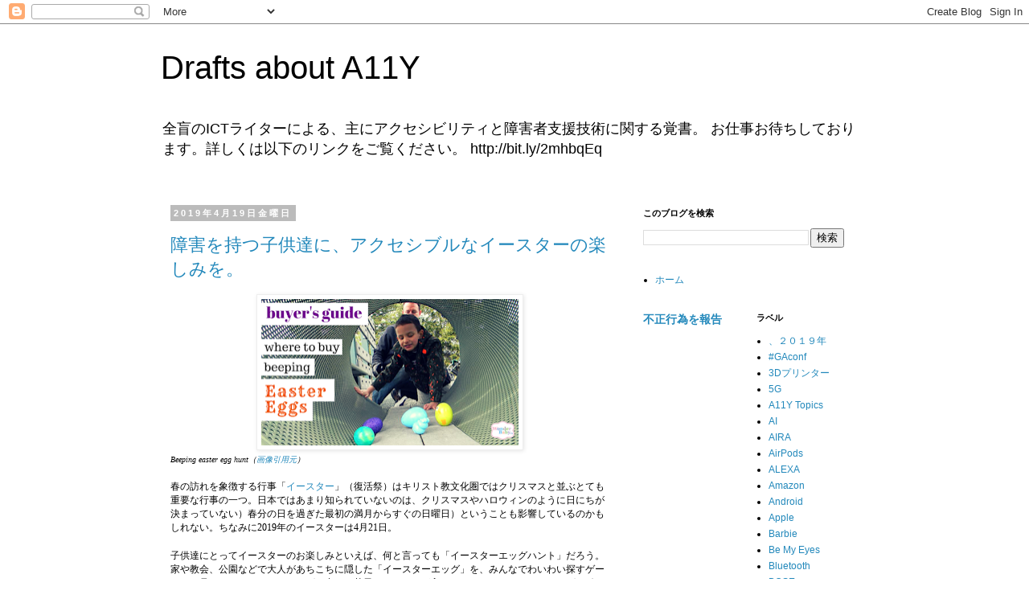

--- FILE ---
content_type: text/html; charset=UTF-8
request_url: https://accessibility-tech.blogspot.com/2019/04/
body_size: 33622
content:
<!DOCTYPE html>
<html class='v2' dir='ltr' lang='ja'>
<head>
<link href='https://www.blogger.com/static/v1/widgets/335934321-css_bundle_v2.css' rel='stylesheet' type='text/css'/>
<meta content='width=1100' name='viewport'/>
<meta content='text/html; charset=UTF-8' http-equiv='Content-Type'/>
<meta content='blogger' name='generator'/>
<link href='https://accessibility-tech.blogspot.com/favicon.ico' rel='icon' type='image/x-icon'/>
<link href='http://accessibility-tech.blogspot.com/2019/04/' rel='canonical'/>
<link rel="alternate" type="application/atom+xml" title="Drafts about A11Y - Atom" href="https://accessibility-tech.blogspot.com/feeds/posts/default" />
<link rel="alternate" type="application/rss+xml" title="Drafts about A11Y - RSS" href="https://accessibility-tech.blogspot.com/feeds/posts/default?alt=rss" />
<link rel="service.post" type="application/atom+xml" title="Drafts about A11Y - Atom" href="https://www.blogger.com/feeds/5346663840414031027/posts/default" />
<!--Can't find substitution for tag [blog.ieCssRetrofitLinks]-->
<meta content='http://accessibility-tech.blogspot.com/2019/04/' property='og:url'/>
<meta content='Drafts about A11Y' property='og:title'/>
<meta content='全盲のICTライターによる、主にアクセシビリティと障害者支援技術に関する覚書。
お仕事お待ちしております。詳しくは以下のリンクをご覧ください。
http://bit.ly/2mhbqEq
' property='og:description'/>
<title>Drafts about A11Y: 4月 2019</title>
<style id='page-skin-1' type='text/css'><!--
/*
-----------------------------------------------
Blogger Template Style
Name:     Simple
Designer: Blogger
URL:      www.blogger.com
----------------------------------------------- */
/* Content
----------------------------------------------- */
body {
font: normal normal 12px 'Trebuchet MS', Trebuchet, Verdana, sans-serif;
color: #000000;
background: #ffffff none repeat scroll top left;
padding: 0 0 0 0;
}
html body .region-inner {
min-width: 0;
max-width: 100%;
width: auto;
}
h2 {
font-size: 22px;
}
a:link {
text-decoration:none;
color: #2288bb;
}
a:visited {
text-decoration:none;
color: #888888;
}
a:hover {
text-decoration:underline;
color: #33aaff;
}
.body-fauxcolumn-outer .fauxcolumn-inner {
background: transparent none repeat scroll top left;
_background-image: none;
}
.body-fauxcolumn-outer .cap-top {
position: absolute;
z-index: 1;
height: 400px;
width: 100%;
}
.body-fauxcolumn-outer .cap-top .cap-left {
width: 100%;
background: transparent none repeat-x scroll top left;
_background-image: none;
}
.content-outer {
-moz-box-shadow: 0 0 0 rgba(0, 0, 0, .15);
-webkit-box-shadow: 0 0 0 rgba(0, 0, 0, .15);
-goog-ms-box-shadow: 0 0 0 #333333;
box-shadow: 0 0 0 rgba(0, 0, 0, .15);
margin-bottom: 1px;
}
.content-inner {
padding: 10px 40px;
}
.content-inner {
background-color: #ffffff;
}
/* Header
----------------------------------------------- */
.header-outer {
background: transparent none repeat-x scroll 0 -400px;
_background-image: none;
}
.Header h1 {
font: normal normal 40px 'Trebuchet MS',Trebuchet,Verdana,sans-serif;
color: #000000;
text-shadow: 0 0 0 rgba(0, 0, 0, .2);
}
.Header h1 a {
color: #000000;
}
.Header .description {
font-size: 18px;
color: #000000;
}
.header-inner .Header .titlewrapper {
padding: 22px 0;
}
.header-inner .Header .descriptionwrapper {
padding: 0 0;
}
/* Tabs
----------------------------------------------- */
.tabs-inner .section:first-child {
border-top: 0 solid #dddddd;
}
.tabs-inner .section:first-child ul {
margin-top: -1px;
border-top: 1px solid #dddddd;
border-left: 1px solid #dddddd;
border-right: 1px solid #dddddd;
}
.tabs-inner .widget ul {
background: transparent none repeat-x scroll 0 -800px;
_background-image: none;
border-bottom: 1px solid #dddddd;
margin-top: 0;
margin-left: -30px;
margin-right: -30px;
}
.tabs-inner .widget li a {
display: inline-block;
padding: .6em 1em;
font: normal normal 12px 'Trebuchet MS', Trebuchet, Verdana, sans-serif;
color: #000000;
border-left: 1px solid #ffffff;
border-right: 1px solid #dddddd;
}
.tabs-inner .widget li:first-child a {
border-left: none;
}
.tabs-inner .widget li.selected a, .tabs-inner .widget li a:hover {
color: #000000;
background-color: #eeeeee;
text-decoration: none;
}
/* Columns
----------------------------------------------- */
.main-outer {
border-top: 0 solid transparent;
}
.fauxcolumn-left-outer .fauxcolumn-inner {
border-right: 1px solid transparent;
}
.fauxcolumn-right-outer .fauxcolumn-inner {
border-left: 1px solid transparent;
}
/* Headings
----------------------------------------------- */
div.widget > h2,
div.widget h2.title {
margin: 0 0 1em 0;
font: normal bold 11px 'Trebuchet MS',Trebuchet,Verdana,sans-serif;
color: #000000;
}
/* Widgets
----------------------------------------------- */
.widget .zippy {
color: #999999;
text-shadow: 2px 2px 1px rgba(0, 0, 0, .1);
}
.widget .popular-posts ul {
list-style: none;
}
/* Posts
----------------------------------------------- */
h2.date-header {
font: normal bold 11px Arial, Tahoma, Helvetica, FreeSans, sans-serif;
}
.date-header span {
background-color: #bbbbbb;
color: #ffffff;
padding: 0.4em;
letter-spacing: 3px;
margin: inherit;
}
.main-inner {
padding-top: 35px;
padding-bottom: 65px;
}
.main-inner .column-center-inner {
padding: 0 0;
}
.main-inner .column-center-inner .section {
margin: 0 1em;
}
.post {
margin: 0 0 45px 0;
}
h3.post-title, .comments h4 {
font: normal normal 22px 'Trebuchet MS',Trebuchet,Verdana,sans-serif;
margin: .75em 0 0;
}
.post-body {
font-size: 110%;
line-height: 1.4;
position: relative;
}
.post-body img, .post-body .tr-caption-container, .Profile img, .Image img,
.BlogList .item-thumbnail img {
padding: 2px;
background: #ffffff;
border: 1px solid #eeeeee;
-moz-box-shadow: 1px 1px 5px rgba(0, 0, 0, .1);
-webkit-box-shadow: 1px 1px 5px rgba(0, 0, 0, .1);
box-shadow: 1px 1px 5px rgba(0, 0, 0, .1);
}
.post-body img, .post-body .tr-caption-container {
padding: 5px;
}
.post-body .tr-caption-container {
color: #000000;
}
.post-body .tr-caption-container img {
padding: 0;
background: transparent;
border: none;
-moz-box-shadow: 0 0 0 rgba(0, 0, 0, .1);
-webkit-box-shadow: 0 0 0 rgba(0, 0, 0, .1);
box-shadow: 0 0 0 rgba(0, 0, 0, .1);
}
.post-header {
margin: 0 0 1.5em;
line-height: 1.6;
font-size: 90%;
}
.post-footer {
margin: 20px -2px 0;
padding: 5px 10px;
color: #666666;
background-color: #eeeeee;
border-bottom: 1px solid #eeeeee;
line-height: 1.6;
font-size: 90%;
}
#comments .comment-author {
padding-top: 1.5em;
border-top: 1px solid transparent;
background-position: 0 1.5em;
}
#comments .comment-author:first-child {
padding-top: 0;
border-top: none;
}
.avatar-image-container {
margin: .2em 0 0;
}
#comments .avatar-image-container img {
border: 1px solid #eeeeee;
}
/* Comments
----------------------------------------------- */
.comments .comments-content .icon.blog-author {
background-repeat: no-repeat;
background-image: url([data-uri]);
}
.comments .comments-content .loadmore a {
border-top: 1px solid #999999;
border-bottom: 1px solid #999999;
}
.comments .comment-thread.inline-thread {
background-color: #eeeeee;
}
.comments .continue {
border-top: 2px solid #999999;
}
/* Accents
---------------------------------------------- */
.section-columns td.columns-cell {
border-left: 1px solid transparent;
}
.blog-pager {
background: transparent url(https://resources.blogblog.com/blogblog/data/1kt/simple/paging_dot.png) repeat-x scroll top center;
}
.blog-pager-older-link, .home-link,
.blog-pager-newer-link {
background-color: #ffffff;
padding: 5px;
}
.footer-outer {
border-top: 1px dashed #bbbbbb;
}
/* Mobile
----------------------------------------------- */
body.mobile  {
background-size: auto;
}
.mobile .body-fauxcolumn-outer {
background: transparent none repeat scroll top left;
}
.mobile .body-fauxcolumn-outer .cap-top {
background-size: 100% auto;
}
.mobile .content-outer {
-webkit-box-shadow: 0 0 3px rgba(0, 0, 0, .15);
box-shadow: 0 0 3px rgba(0, 0, 0, .15);
}
.mobile .tabs-inner .widget ul {
margin-left: 0;
margin-right: 0;
}
.mobile .post {
margin: 0;
}
.mobile .main-inner .column-center-inner .section {
margin: 0;
}
.mobile .date-header span {
padding: 0.1em 10px;
margin: 0 -10px;
}
.mobile h3.post-title {
margin: 0;
}
.mobile .blog-pager {
background: transparent none no-repeat scroll top center;
}
.mobile .footer-outer {
border-top: none;
}
.mobile .main-inner, .mobile .footer-inner {
background-color: #ffffff;
}
.mobile-index-contents {
color: #000000;
}
.mobile-link-button {
background-color: #2288bb;
}
.mobile-link-button a:link, .mobile-link-button a:visited {
color: #ffffff;
}
.mobile .tabs-inner .section:first-child {
border-top: none;
}
.mobile .tabs-inner .PageList .widget-content {
background-color: #eeeeee;
color: #000000;
border-top: 1px solid #dddddd;
border-bottom: 1px solid #dddddd;
}
.mobile .tabs-inner .PageList .widget-content .pagelist-arrow {
border-left: 1px solid #dddddd;
}

--></style>
<style id='template-skin-1' type='text/css'><!--
body {
min-width: 960px;
}
.content-outer, .content-fauxcolumn-outer, .region-inner {
min-width: 960px;
max-width: 960px;
_width: 960px;
}
.main-inner .columns {
padding-left: 0;
padding-right: 310px;
}
.main-inner .fauxcolumn-center-outer {
left: 0;
right: 310px;
/* IE6 does not respect left and right together */
_width: expression(this.parentNode.offsetWidth -
parseInt("0") -
parseInt("310px") + 'px');
}
.main-inner .fauxcolumn-left-outer {
width: 0;
}
.main-inner .fauxcolumn-right-outer {
width: 310px;
}
.main-inner .column-left-outer {
width: 0;
right: 100%;
margin-left: -0;
}
.main-inner .column-right-outer {
width: 310px;
margin-right: -310px;
}
#layout {
min-width: 0;
}
#layout .content-outer {
min-width: 0;
width: 800px;
}
#layout .region-inner {
min-width: 0;
width: auto;
}
body#layout div.add_widget {
padding: 8px;
}
body#layout div.add_widget a {
margin-left: 32px;
}
--></style>
<link href='https://www.blogger.com/dyn-css/authorization.css?targetBlogID=5346663840414031027&amp;zx=dd5fb9c5-05f8-4012-8042-0ca8c40f1db3' media='none' onload='if(media!=&#39;all&#39;)media=&#39;all&#39;' rel='stylesheet'/><noscript><link href='https://www.blogger.com/dyn-css/authorization.css?targetBlogID=5346663840414031027&amp;zx=dd5fb9c5-05f8-4012-8042-0ca8c40f1db3' rel='stylesheet'/></noscript>
<meta name='google-adsense-platform-account' content='ca-host-pub-1556223355139109'/>
<meta name='google-adsense-platform-domain' content='blogspot.com'/>

</head>
<body class='loading variant-simplysimple'>
<div class='navbar section' id='navbar' name='Navbar'><div class='widget Navbar' data-version='1' id='Navbar1'><script type="text/javascript">
    function setAttributeOnload(object, attribute, val) {
      if(window.addEventListener) {
        window.addEventListener('load',
          function(){ object[attribute] = val; }, false);
      } else {
        window.attachEvent('onload', function(){ object[attribute] = val; });
      }
    }
  </script>
<div id="navbar-iframe-container"></div>
<script type="text/javascript" src="https://apis.google.com/js/platform.js"></script>
<script type="text/javascript">
      gapi.load("gapi.iframes:gapi.iframes.style.bubble", function() {
        if (gapi.iframes && gapi.iframes.getContext) {
          gapi.iframes.getContext().openChild({
              url: 'https://www.blogger.com/navbar/5346663840414031027?origin\x3dhttps://accessibility-tech.blogspot.com',
              where: document.getElementById("navbar-iframe-container"),
              id: "navbar-iframe"
          });
        }
      });
    </script><script type="text/javascript">
(function() {
var script = document.createElement('script');
script.type = 'text/javascript';
script.src = '//pagead2.googlesyndication.com/pagead/js/google_top_exp.js';
var head = document.getElementsByTagName('head')[0];
if (head) {
head.appendChild(script);
}})();
</script>
</div></div>
<div class='body-fauxcolumns'>
<div class='fauxcolumn-outer body-fauxcolumn-outer'>
<div class='cap-top'>
<div class='cap-left'></div>
<div class='cap-right'></div>
</div>
<div class='fauxborder-left'>
<div class='fauxborder-right'></div>
<div class='fauxcolumn-inner'>
</div>
</div>
<div class='cap-bottom'>
<div class='cap-left'></div>
<div class='cap-right'></div>
</div>
</div>
</div>
<div class='content'>
<div class='content-fauxcolumns'>
<div class='fauxcolumn-outer content-fauxcolumn-outer'>
<div class='cap-top'>
<div class='cap-left'></div>
<div class='cap-right'></div>
</div>
<div class='fauxborder-left'>
<div class='fauxborder-right'></div>
<div class='fauxcolumn-inner'>
</div>
</div>
<div class='cap-bottom'>
<div class='cap-left'></div>
<div class='cap-right'></div>
</div>
</div>
</div>
<div class='content-outer'>
<div class='content-cap-top cap-top'>
<div class='cap-left'></div>
<div class='cap-right'></div>
</div>
<div class='fauxborder-left content-fauxborder-left'>
<div class='fauxborder-right content-fauxborder-right'></div>
<div class='content-inner'>
<header>
<div class='header-outer'>
<div class='header-cap-top cap-top'>
<div class='cap-left'></div>
<div class='cap-right'></div>
</div>
<div class='fauxborder-left header-fauxborder-left'>
<div class='fauxborder-right header-fauxborder-right'></div>
<div class='region-inner header-inner'>
<div class='header section' id='header' name='ヘッダー'><div class='widget Header' data-version='1' id='Header1'>
<div id='header-inner'>
<div class='titlewrapper'>
<h1 class='title'>
<a href='https://accessibility-tech.blogspot.com/'>
Drafts about A11Y
</a>
</h1>
</div>
<div class='descriptionwrapper'>
<p class='description'><span>全盲のICTライターによる&#12289;主にアクセシビリティと障害者支援技術に関する覚書&#12290;
お仕事お待ちしております&#12290;詳しくは以下のリンクをご覧ください&#12290;
http://bit.ly/2mhbqEq
</span></p>
</div>
</div>
</div></div>
</div>
</div>
<div class='header-cap-bottom cap-bottom'>
<div class='cap-left'></div>
<div class='cap-right'></div>
</div>
</div>
</header>
<div class='tabs-outer'>
<div class='tabs-cap-top cap-top'>
<div class='cap-left'></div>
<div class='cap-right'></div>
</div>
<div class='fauxborder-left tabs-fauxborder-left'>
<div class='fauxborder-right tabs-fauxborder-right'></div>
<div class='region-inner tabs-inner'>
<div class='tabs no-items section' id='crosscol' name='Cross-Column'></div>
<div class='tabs no-items section' id='crosscol-overflow' name='Cross-Column 2'></div>
</div>
</div>
<div class='tabs-cap-bottom cap-bottom'>
<div class='cap-left'></div>
<div class='cap-right'></div>
</div>
</div>
<div class='main-outer'>
<div class='main-cap-top cap-top'>
<div class='cap-left'></div>
<div class='cap-right'></div>
</div>
<div class='fauxborder-left main-fauxborder-left'>
<div class='fauxborder-right main-fauxborder-right'></div>
<div class='region-inner main-inner'>
<div class='columns fauxcolumns'>
<div class='fauxcolumn-outer fauxcolumn-center-outer'>
<div class='cap-top'>
<div class='cap-left'></div>
<div class='cap-right'></div>
</div>
<div class='fauxborder-left'>
<div class='fauxborder-right'></div>
<div class='fauxcolumn-inner'>
</div>
</div>
<div class='cap-bottom'>
<div class='cap-left'></div>
<div class='cap-right'></div>
</div>
</div>
<div class='fauxcolumn-outer fauxcolumn-left-outer'>
<div class='cap-top'>
<div class='cap-left'></div>
<div class='cap-right'></div>
</div>
<div class='fauxborder-left'>
<div class='fauxborder-right'></div>
<div class='fauxcolumn-inner'>
</div>
</div>
<div class='cap-bottom'>
<div class='cap-left'></div>
<div class='cap-right'></div>
</div>
</div>
<div class='fauxcolumn-outer fauxcolumn-right-outer'>
<div class='cap-top'>
<div class='cap-left'></div>
<div class='cap-right'></div>
</div>
<div class='fauxborder-left'>
<div class='fauxborder-right'></div>
<div class='fauxcolumn-inner'>
</div>
</div>
<div class='cap-bottom'>
<div class='cap-left'></div>
<div class='cap-right'></div>
</div>
</div>
<!-- corrects IE6 width calculation -->
<div class='columns-inner'>
<div class='column-center-outer'>
<div class='column-center-inner'>
<div class='main section' id='main' name='メイン'><div class='widget Blog' data-version='1' id='Blog1'>
<div class='blog-posts hfeed'>

          <div class="date-outer">
        
<h2 class='date-header'><span>2019年4月19日金曜日</span></h2>

          <div class="date-posts">
        
<div class='post-outer'>
<div class='post hentry uncustomized-post-template' itemprop='blogPost' itemscope='itemscope' itemtype='http://schema.org/BlogPosting'>
<meta content='https://blogger.googleusercontent.com/img/b/R29vZ2xl/AVvXsEgAg_IFR9h5IaXPSYIU8_A35rEGDPm_VhnolULhB0Y8tZPMOLA8yIZqy0HTSMNuRheIFzN4LTuz7VmXeeE7oRI0Jjt5V8dNBDuJgHaOdxbdXH9PMDRCbHj9QCOpvT0Ya750hbhiWN2IjH_h/s320/Easter_egg.png' itemprop='image_url'/>
<meta content='5346663840414031027' itemprop='blogId'/>
<meta content='6122765045540936027' itemprop='postId'/>
<a name='6122765045540936027'></a>
<h3 class='post-title entry-title' itemprop='name'>
<a href='https://accessibility-tech.blogspot.com/2019/04/blog-post_19.html'>障害を持つ子供達に&#12289;アクセシブルなイースターの楽しみを&#12290;</a>
</h3>
<div class='post-header'>
<div class='post-header-line-1'></div>
</div>
<div class='post-body entry-content' id='post-body-6122765045540936027' itemprop='description articleBody'>
<div class="separator" style="clear: both; text-align: center;">
<a href="https://blogger.googleusercontent.com/img/b/R29vZ2xl/AVvXsEgAg_IFR9h5IaXPSYIU8_A35rEGDPm_VhnolULhB0Y8tZPMOLA8yIZqy0HTSMNuRheIFzN4LTuz7VmXeeE7oRI0Jjt5V8dNBDuJgHaOdxbdXH9PMDRCbHj9QCOpvT0Ya750hbhiWN2IjH_h/s1600/Easter_egg.png" imageanchor="1" style="margin-left: 1em; margin-right: 1em;"><img border="0" data-original-height="400" data-original-width="700" height="182" src="https://blogger.googleusercontent.com/img/b/R29vZ2xl/AVvXsEgAg_IFR9h5IaXPSYIU8_A35rEGDPm_VhnolULhB0Y8tZPMOLA8yIZqy0HTSMNuRheIFzN4LTuz7VmXeeE7oRI0Jjt5V8dNBDuJgHaOdxbdXH9PMDRCbHj9QCOpvT0Ya750hbhiWN2IjH_h/s320/Easter_egg.png" width="320" /></a></div>
<div style="font-family: Meiryo; font-size: 10px; font-stretch: normal; line-height: normal;">
<i>Beeping easter egg hunt&#65288;</i><a href="http://www.wonderbaby.org/articles/buyers-guide-beeping-easter-eggs"><i>画像引用元</i></a><i>&#65289;</i></div>
<div style="font-family: Meiryo; font-size: 12px; font-stretch: normal; line-height: normal; min-height: 18px;">
<br /></div>
<div style="font-family: Meiryo; font-size: 12px; font-stretch: normal; line-height: normal;">
春の訪れを象徴する行事&#12300;<a href="https://www.glico.com/jp/enjoy/contents/easter01/">イースター</a>&#12301;&#65288;復活祭&#65289;はキリスト教文化圏ではクリスマスと並ぶとても重要な行事の一つ&#12290;日本ではあまり知られていないのは&#12289;クリスマスやハロウィンのように日にちが決まっていない&#65289;春分の日を過ぎた最初の満月からすぐの日曜日&#65289;ということも影響しているのかもしれない&#12290;ちなみに2019年のイースターは4月21日&#12290;</div>
<div style="font-family: Meiryo; font-size: 12px; font-stretch: normal; line-height: normal; min-height: 18px;">
<br /></div>
<div style="font-family: Meiryo; font-size: 12px; font-stretch: normal; line-height: normal;">
子供達にとってイースターのお楽しみといえば&#12289;何と言っても&#12300;イースターエッグハント&#12301;だろう&#12290;家や教会&#12289;公園などで大人があちこちに隠した&#12300;イースターエッグ&#12301;を&#12289;みんなでわいわい探すゲームだ&#12290;見つけたイースターエッグの中にお菓子やおもちゃが入っていたり&#12289;イースターエッグと引き換えにお菓子がもらえるなど子供達にとってはテンション爆上がりなイベントである&#12290;</div>
<div style="font-family: Meiryo; font-size: 12px; font-stretch: normal; line-height: normal; min-height: 18px;">
<br /></div>
<div style="font-family: Meiryo; font-size: 12px; font-stretch: normal; line-height: normal;">
だが心身に何かしらの障害を持つ子供にとっては&#12289;通常のイースターエッグハントはちょっと難易度が高い場合が多い&#12290;車椅子では地面に近いイースターエッグを拾うのは無理だし&#12289;目が見えなければ隠されたイースターエッグを探すのに時間がかかってしまう&#12290;</div>
<div style="font-family: Meiryo; font-size: 12px; font-stretch: normal; line-height: normal;">
でもご安心&#12290;そのような子供達のために&#12289;アクセシブルなイースターエッグハントが考案されている&#12290;例えばLifehackでは身体を自由に動かせない子供達のためのいくつかのアイデアを<a href="https://offspring.lifehacker.com/how-to-make-your-easter-egg-hunt-more-accessible-for-ki-1834148798">伝えている</a>&#12290;</div>
<div style="font-family: Meiryo; font-size: 12px; font-stretch: normal; line-height: normal; min-height: 18px;">
<br /></div>
<ul>
<li style="font-family: Meiryo; font-size: 11px; font-stretch: normal; line-height: normal; margin: 0px;"><i>イースターエッグに風船を結びつけて浮かせ&#12289;手に取りやすくする</i></li>
<li style="font-family: Meiryo; font-size: 11px; font-stretch: normal; line-height: normal; margin: 0px;"><i>シールなどでイースターエッグを壁や家具に配置し&#12289;取りやすくする</i></li>
<li style="font-family: Meiryo; font-size: 11px; font-stretch: normal; line-height: normal; margin: 0px;"><i>イースターエッグにマグネットを仕込んでマグネットでキャッチ</i></li>
</ul>
<div style="font-family: Meiryo; font-size: 12px; font-stretch: normal; line-height: normal; min-height: 18px;">
<br /></div>
<div style="font-family: Meiryo; font-size: 12px; font-stretch: normal; line-height: normal;">
これらの方法では重さの関係上&#12289;中に入れるものに制約はできるものの&#12289;できるだけ多くの子供にイースターを単独でも自由に楽しめるよう&#12289;さまざまな工夫が考えられていることがわかる&#12290;</div>
<div style="font-family: Meiryo; font-size: 12px; font-stretch: normal; line-height: normal;">
そしてやっぱり視覚障害当事者としてきになるのが&#12289;見えない子供達のために考案された&#12300;Beep Easter egg&#12301;&#12289;すなわち音で探せるイースターエッグだ&#12290;</div>
<div style="font-family: Meiryo; font-size: 12px; font-stretch: normal; line-height: normal;">
製品として<a href="https://www.maxiaids.com/beeping-easter-egg">ネット通販</a>やショップで購入できるものもいくつか種類があり&#12289;シンプルな電子音タイプから<a href="https://www.amazon.com/Friends-Electronic-Talking-Easter-Single/dp/B0022SMAEW">おしゃべり</a>するものまである&#12290;&#65288;<a href="https://www.youtube.com/watch?v=ZD9gbjkNArk">結構キモい</a>&#65289;</div>
<div style="font-family: Meiryo; font-size: 12px; font-stretch: normal; line-height: normal;">
またInternational Association of Bomb Technicians &amp; Investigators&#65288;IABTI&#65289;がオリジナルのBeep Easter eggを視覚に障害を持つ子供達へ<a href="https://www.iabti.org/beeping-eggs/">寄贈する活動</a>を行なっていたり&#12289;ネットで公開されている<a href="https://www.familyconnect.org/blog/familyconnect-a-parents-voice/instructions-for-beeping-easter-egg-hunt-for-visually-impaired-children/12">作り方ガイド</a>を元にボランティアが製作するケースも多いようだ&#12290;</div>
<div style="font-family: Meiryo; font-size: 12px; font-stretch: normal; line-height: normal;">
基本的な構造はプラスチックの卵型容器に電池とスピーカー&#12289;オン&#65295;オフ用スイッチと非常にシンプルな作り&#12290;スイッチを入れると定期的に&#12300;ピーピー&#12301;と音が発信されるので&#12289;これを頼りに隠されたイースターエッグ探しが楽しめる&#12290;&#12290;</div>
<div style="font-family: Meiryo; font-size: 12px; font-stretch: normal; line-height: normal; min-height: 18px;">
<br /></div>
<div style="font-family: Meiryo; font-size: 12px; font-stretch: normal; line-height: normal;">
Beep Easter eggハントは特別支援学校などのイースターイベントで楽しまれる他&#12289;障害のない子供が目隠しをして視覚障害を持つ子供達と一緒に楽しむインクルーシブなイベントも開かれているという&#12290;</div>
<div style="font-family: Meiryo; font-size: 12px; font-stretch: normal; line-height: normal; min-height: 18px;">
<br /></div>
<div style="font-family: Meiryo; font-size: 12px; font-stretch: normal; line-height: normal;">
イースターのような伝統行事の良さは&#12289;老若男女が多少なりとも知識や経験を共有できているという点にある&#12290;障害者の社会参加を促す意味でも&#12289;伝統行事のアクセシビリティが確保されるのはとても意味のあることのように思える&#12290;共有されている範囲が広ければ広いほど&#12289;共感も得やすくなるはずだ&#12290;</div>
<br />
<div style="font-family: Meiryo; font-size: 12px; font-stretch: normal; line-height: normal;">
そういえば日本の伝統行事でアクセシブルでないものってあるかな&#12290;エッグハントみたいなアクティビティ的な行事が咄嗟には思い浮かばないのだけど&#12289;お正月の書き初めとか&#12289;七夕の短冊を点字で書いたりするのもオツかもね&#12290;うん&#12289;ちょっと違うか&#12290;</div>
<div>
<br /></div>
<div style='clear: both;'></div>
</div>
<div class='post-footer'>
<div class='post-footer-line post-footer-line-1'>
<span class='post-author vcard'>
</span>
<span class='post-timestamp'>
時刻:
<meta content='http://accessibility-tech.blogspot.com/2019/04/blog-post_19.html' itemprop='url'/>
<a class='timestamp-link' href='https://accessibility-tech.blogspot.com/2019/04/blog-post_19.html' rel='bookmark' title='permanent link'><abbr class='published' itemprop='datePublished' title='2019-04-19T21:22:00+09:00'>4月 19, 2019</abbr></a>
</span>
<span class='post-comment-link'>
<a class='comment-link' href='https://accessibility-tech.blogspot.com/2019/04/blog-post_19.html#comment-form' onclick=''>
0 件のコメント:
  </a>
</span>
<span class='post-icons'>
<span class='item-control blog-admin pid-213784562'>
<a href='https://www.blogger.com/post-edit.g?blogID=5346663840414031027&postID=6122765045540936027&from=pencil' title='投稿を編集'>
<img alt='' class='icon-action' height='18' src='https://resources.blogblog.com/img/icon18_edit_allbkg.gif' width='18'/>
</a>
</span>
</span>
<div class='post-share-buttons goog-inline-block'>
<a class='goog-inline-block share-button sb-email' href='https://www.blogger.com/share-post.g?blogID=5346663840414031027&postID=6122765045540936027&target=email' target='_blank' title='メールで送信'><span class='share-button-link-text'>メールで送信</span></a><a class='goog-inline-block share-button sb-blog' href='https://www.blogger.com/share-post.g?blogID=5346663840414031027&postID=6122765045540936027&target=blog' onclick='window.open(this.href, "_blank", "height=270,width=475"); return false;' target='_blank' title='BlogThis!'><span class='share-button-link-text'>BlogThis!</span></a><a class='goog-inline-block share-button sb-twitter' href='https://www.blogger.com/share-post.g?blogID=5346663840414031027&postID=6122765045540936027&target=twitter' target='_blank' title='X で共有'><span class='share-button-link-text'>X で共有</span></a><a class='goog-inline-block share-button sb-facebook' href='https://www.blogger.com/share-post.g?blogID=5346663840414031027&postID=6122765045540936027&target=facebook' onclick='window.open(this.href, "_blank", "height=430,width=640"); return false;' target='_blank' title='Facebook で共有する'><span class='share-button-link-text'>Facebook で共有する</span></a><a class='goog-inline-block share-button sb-pinterest' href='https://www.blogger.com/share-post.g?blogID=5346663840414031027&postID=6122765045540936027&target=pinterest' target='_blank' title='Pinterest に共有'><span class='share-button-link-text'>Pinterest に共有</span></a>
</div>
</div>
<div class='post-footer-line post-footer-line-2'>
<span class='post-labels'>
ラベル:
<a href='https://accessibility-tech.blogspot.com/search/label/%E3%82%A4%E3%83%99%E3%83%B3%E3%83%88' rel='tag'>イベント</a>,
<a href='https://accessibility-tech.blogspot.com/search/label/%E9%9F%B3%E5%A3%B0' rel='tag'>音声</a>,
<a href='https://accessibility-tech.blogspot.com/search/label/%E8%A1%8C%E4%BA%8B' rel='tag'>行事</a>
</span>
</div>
<div class='post-footer-line post-footer-line-3'>
<span class='post-location'>
</span>
</div>
</div>
</div>
</div>
<div class='inline-ad'>
<!--Can't find substitution for tag [adCode]-->
</div>

          </div></div>
        

          <div class="date-outer">
        
<h2 class='date-header'><span>2019年4月14日日曜日</span></h2>

          <div class="date-posts">
        
<div class='post-outer'>
<div class='post hentry uncustomized-post-template' itemprop='blogPost' itemscope='itemscope' itemtype='http://schema.org/BlogPosting'>
<meta content='5346663840414031027' itemprop='blogId'/>
<meta content='7127925012372420028' itemprop='postId'/>
<a name='7127925012372420028'></a>
<h3 class='post-title entry-title' itemprop='name'>
<a href='https://accessibility-tech.blogspot.com/2019/04/blog-post.html'>[雑感]&#12300;Orcam Myeye 2&#12301;の選挙導入に思う視覚障害者と&#12300;投票の秘密&#12301;&#12290;</a>
</h3>
<div class='post-header'>
<div class='post-header-line-1'></div>
</div>
<div class='post-body entry-content' id='post-body-7127925012372420028' itemprop='description articleBody'>
<div style="font-family: Meiryo; font-size: 12px; font-stretch: normal; line-height: normal; min-height: 18px;">
<br /></div>
<div style="font-family: Meiryo; font-size: 12px; font-stretch: normal; line-height: normal;">
先日イスラエルで実施された選挙において&#12289;視覚障害者の投票のために&#12300;Orcam Myeye 2&#12301;が導入されたというニュースが伝えられた&#12290;&#65288;<a href="https://jp.reuters.com/article/israel-election-blind-idJPKCN1RM0AR">ロイターの記事</a>&#65289;</div>
<div style="font-family: Meiryo; font-size: 12px; font-stretch: normal; line-height: normal; min-height: 18px;">
<br /></div>
<div style="font-family: Meiryo; font-size: 12px; font-stretch: normal; line-height: normal;">
投票所を訪れた視覚障害者はMyeye 2を装着したメガネとイヤホンを身につけ&#12289;投票用紙に記載された投票先をMyeye 2で認識&#12289;音声で内容を確認して投票用紙を選ぶことができる&#12290;あとは選んだ投票用紙を封筒に密封し&#12289;投票箱へ入れればおしまい&#12290;これで全盲でも単独で秘密投票が可能になるというわけだ&#12290;投票所のアクセシビリティについては情報がなかったので不明&#12290;</div>
<div style="font-family: Meiryo; font-size: 12px; font-stretch: normal; line-height: normal;">
この実験にあたり&#12289;複数のソリューションが提示されたようだが&#12289;Orcam My<span class="Apple-tab-span" style="white-space: pre;"> </span>eye 2は投票用紙の認識精度の高さはもちろん&#12289;オフラインで動作するという特徴からセキュリティの面でも評価されたという&#12290;現状の投票システムを改変せずにアクセシビリティを向上させる手段として&#12300;Myeye 2&#12301;がピッタリはまったという感じだろうか&#12290;ただMyeye 2は点字出力に対応していないので盲ろう者はサポートできないという問題は残りそうだ&#12290;</div>
<div style="font-family: Meiryo; font-size: 12px; font-stretch: normal; line-height: normal; min-height: 18px;">
<br /></div>
<div style="font-family: Meiryo; font-size: 12px; font-stretch: normal; line-height: normal;">
一方日本では&#12289;世界に先駆けて1925年に点字による投票が認められており&#12289;点字の読み書きができれば憲法で規定されている&#12300;投票の秘密&#12301;が保証されている&#12290;</div>
<div style="font-family: Meiryo; font-size: 12px; font-stretch: normal; line-height: normal;">
だが点字ができない視覚障害者や様々な理由で文字を書くことが困難な有権者に対しては&#12289;原則２名の立会人による代筆投票しか投票手段がなく&#12289;秘密投票の側面から&#12289;また見えない有権者が代筆された投票用紙を確認する手段が用意されていないなど&#12289;長年の<a href="https://mainichi.jp/senkyo/articles/20171019/k00/00e/010/283000c">問題となっている</a>&#12290;それに代筆による投票用紙は手書き文字なのでMyeye 2のような確認方法も難しいだろう&#12290;</div>
<div style="font-family: Meiryo; font-size: 12px; font-stretch: normal; line-height: normal; min-height: 18px;">
<br /></div>
<div style="font-family: Meiryo; font-size: 12px; font-stretch: normal; line-height: normal;">
中途失明者が点字を覚える機会が限られていることに加え&#12289;高齢になるほど点字の習得が困難になると言われている&#12290;この現状を帰るには&#12289;自筆投票が原則という投票システムの改善が必要かもしれない&#12290;</div>
<div style="font-family: Meiryo; font-size: 12px; font-stretch: normal; line-height: normal; min-height: 18px;">
<br /></div>
<div style="font-family: Meiryo; font-size: 12px; font-stretch: normal; line-height: normal;">
海外では紙による投票でも&#12289;EVM&#65288;でんし投票端末&#65289;を用いて音声や点字&#12289;スイッチコントローラー操作で投票先を本人が確認&#12539;選択し&#12289;投票用紙にその内容をプリントアウトする仕組みが導入されている地域もある&#12290;これに&#12300;Myeye 2&#12301;のようなデバイスで投票用紙をチェックする仕組みが加われば&#12289;点字が使えなくても単独で秘密投票が確保されるだろう&#12290;</div>
<div style="font-family: Meiryo; font-size: 12px; font-stretch: normal; line-height: normal; min-height: 18px;">
<br /></div>
<div style="font-family: Meiryo; font-size: 12px; font-stretch: normal; line-height: normal;">
筆者も点字の読み書きがおぼつかないので代筆投票を使っているが&#12289;晴眼の頃を思い出すとあまりにも格差を感じてしまう&#12290;家族にすら教えない投票先を知らない人&#65288;それも２人&#65289;に知らせなければならないし&#12289;いや&#12289;むしろ知ってる人の方が嫌かもしれない&#12290;もちろん守秘義務はあるのだろうけど&#12289;この状態はとても&#12300;投票の秘密&#12301;が守られているとは思えないなあ&#12290;特に地方ではかなりセンシティブな問題だと思う&#12290;そしてこれは障害者に限らず&#12289;手をケガしたり一時的に見えにくくなる場合など誰にでも起こりうる問題ではなかろうか&#12290;</div>
<div style="font-family: Meiryo; font-size: 12px; font-stretch: normal; line-height: normal;">
さすがに一足飛びにオンライン投票を&#12289;とまでは言わないけど&#12289;もう少しテクノロジーで何とかならないものだろうかね&#12290;</div>
<div style="font-family: Meiryo; font-size: 12px; font-stretch: normal; line-height: normal; min-height: 18px;">
<br /></div>
<div style="font-family: Meiryo; font-size: 12px; font-stretch: normal; line-height: normal;">
関連リンク&#65306;</div>
<br />
<div style="font-family: Meiryo; font-size: 12px; font-stretch: normal; line-height: normal;">
<a href="https://fr.timesofisrael.com/orcam-la-start-up-qui-aide-les-aveugles-a-voter-seuls/">OrCam, la start-up qui aide les aveugles à voter seuls | The Times of Israël</a></div>
<div>
<br /></div>
<div style='clear: both;'></div>
</div>
<div class='post-footer'>
<div class='post-footer-line post-footer-line-1'>
<span class='post-author vcard'>
</span>
<span class='post-timestamp'>
時刻:
<meta content='http://accessibility-tech.blogspot.com/2019/04/blog-post.html' itemprop='url'/>
<a class='timestamp-link' href='https://accessibility-tech.blogspot.com/2019/04/blog-post.html' rel='bookmark' title='permanent link'><abbr class='published' itemprop='datePublished' title='2019-04-14T18:19:00+09:00'>4月 14, 2019</abbr></a>
</span>
<span class='post-comment-link'>
<a class='comment-link' href='https://accessibility-tech.blogspot.com/2019/04/blog-post.html#comment-form' onclick=''>
0 件のコメント:
  </a>
</span>
<span class='post-icons'>
<span class='item-control blog-admin pid-213784562'>
<a href='https://www.blogger.com/post-edit.g?blogID=5346663840414031027&postID=7127925012372420028&from=pencil' title='投稿を編集'>
<img alt='' class='icon-action' height='18' src='https://resources.blogblog.com/img/icon18_edit_allbkg.gif' width='18'/>
</a>
</span>
</span>
<div class='post-share-buttons goog-inline-block'>
<a class='goog-inline-block share-button sb-email' href='https://www.blogger.com/share-post.g?blogID=5346663840414031027&postID=7127925012372420028&target=email' target='_blank' title='メールで送信'><span class='share-button-link-text'>メールで送信</span></a><a class='goog-inline-block share-button sb-blog' href='https://www.blogger.com/share-post.g?blogID=5346663840414031027&postID=7127925012372420028&target=blog' onclick='window.open(this.href, "_blank", "height=270,width=475"); return false;' target='_blank' title='BlogThis!'><span class='share-button-link-text'>BlogThis!</span></a><a class='goog-inline-block share-button sb-twitter' href='https://www.blogger.com/share-post.g?blogID=5346663840414031027&postID=7127925012372420028&target=twitter' target='_blank' title='X で共有'><span class='share-button-link-text'>X で共有</span></a><a class='goog-inline-block share-button sb-facebook' href='https://www.blogger.com/share-post.g?blogID=5346663840414031027&postID=7127925012372420028&target=facebook' onclick='window.open(this.href, "_blank", "height=430,width=640"); return false;' target='_blank' title='Facebook で共有する'><span class='share-button-link-text'>Facebook で共有する</span></a><a class='goog-inline-block share-button sb-pinterest' href='https://www.blogger.com/share-post.g?blogID=5346663840414031027&postID=7127925012372420028&target=pinterest' target='_blank' title='Pinterest に共有'><span class='share-button-link-text'>Pinterest に共有</span></a>
</div>
</div>
<div class='post-footer-line post-footer-line-2'>
<span class='post-labels'>
ラベル:
<a href='https://accessibility-tech.blogspot.com/search/label/Orcam' rel='tag'>Orcam</a>,
<a href='https://accessibility-tech.blogspot.com/search/label/%E9%9B%91%E8%A8%98' rel='tag'>雑記</a>,
<a href='https://accessibility-tech.blogspot.com/search/label/%E9%81%B8%E6%8C%99' rel='tag'>選挙</a>
</span>
</div>
<div class='post-footer-line post-footer-line-3'>
<span class='post-location'>
</span>
</div>
</div>
</div>
</div>

          </div></div>
        

          <div class="date-outer">
        
<h2 class='date-header'><span>2019年4月13日土曜日</span></h2>

          <div class="date-posts">
        
<div class='post-outer'>
<div class='post hentry uncustomized-post-template' itemprop='blogPost' itemscope='itemscope' itemtype='http://schema.org/BlogPosting'>
<meta content='https://blogger.googleusercontent.com/img/b/R29vZ2xl/AVvXsEg9gsnSccQ0y9wHokLmHsnt6iKp54m2eEkv6rGfn6726oIOpq-Smf81LOSwF8HryqEGl_GP7PGj8KON_I_Qf6xcpN95Vfi3k0wiLV4cPQALMt-Qccnry6t1O-3dDZ_csZZWyPy9Qzc11K4i/s320/IrisVision.jpg' itemprop='image_url'/>
<meta content='5346663840414031027' itemprop='blogId'/>
<meta content='6643072111039773891' itemprop='postId'/>
<a name='6643072111039773891'></a>
<h3 class='post-title entry-title' itemprop='name'>
<a href='https://accessibility-tech.blogspot.com/2019/04/irisvision-30.html'>ロービジョングラス&#12300;IrisVision 3.0&#12301;登場&#12290;&#65288;おまけ付き&#65289;</a>
</h3>
<div class='post-header'>
<div class='post-header-line-1'></div>
</div>
<div class='post-body entry-content' id='post-body-6643072111039773891' itemprop='description articleBody'>
<div class="separator" style="clear: both; text-align: center;">
<a href="https://blogger.googleusercontent.com/img/b/R29vZ2xl/AVvXsEg9gsnSccQ0y9wHokLmHsnt6iKp54m2eEkv6rGfn6726oIOpq-Smf81LOSwF8HryqEGl_GP7PGj8KON_I_Qf6xcpN95Vfi3k0wiLV4cPQALMt-Qccnry6t1O-3dDZ_csZZWyPy9Qzc11K4i/s1600/IrisVision.jpg" imageanchor="1" style="margin-left: 1em; margin-right: 1em;"><img border="0" data-original-height="434" data-original-width="720" height="192" src="https://blogger.googleusercontent.com/img/b/R29vZ2xl/AVvXsEg9gsnSccQ0y9wHokLmHsnt6iKp54m2eEkv6rGfn6726oIOpq-Smf81LOSwF8HryqEGl_GP7PGj8KON_I_Qf6xcpN95Vfi3k0wiLV4cPQALMt-Qccnry6t1O-3dDZ_csZZWyPy9Qzc11K4i/s320/IrisVision.jpg" width="320" /></a></div>
<div style="font-family: Meiryo; font-size: 10px; font-stretch: normal; line-height: normal;">
<i>IrisVision&#65288;</i><a href="https://canasstech.com/products/irisvision"><i>画像引用元</i></a><i>&#65289;</i></div>
<div style="font-family: Meiryo; font-size: 12px; font-stretch: normal; line-height: normal; min-height: 18px;">
<br /></div>
<div style="font-family: Meiryo; font-size: 12px; font-stretch: normal; line-height: normal;">
近年&#12289;視覚リハビリテーション分野において&#12300;スマートグラス&#12301;の注目度が上がっている&#12290;2018年の<a href="https://accessibility-tech.blogspot.com/2018/11/2018.html">サイトワールド</a>でもさまざまな視覚障害者向けスマートグラスが点字されていた&#12290;スマートグラスと一言で言ってもユーザーの見えにくさや用途によってタイプは異なるが&#12289;現在最も盛んに開発されているのがロービジョン向けの&#12300;映像補正&#12301;タイプの製品だろう&#12290;黄斑変性症&#12289;糖尿病性網膜症&#12289;網膜色素変性症&#12289;緑内障などの眼疾患による視野狭窄や眩しさなどの&#12300;見えにくさ&#12301;を&#12289;カメラで撮影した映像をリアルタイムに補正することで軽減させるのが主な目的だ&#12290;</div>
<div style="font-family: Meiryo; font-size: 12px; font-stretch: normal; line-height: normal;">
このジャンルとしては&#12300;<a href="https://www.esighteyewear.com/int">eSight</a>&#12301;や&#12300;<a href="https://www.oxsight.co.uk/">OXSIGHT</a>&#12301;といった製品がすでに一般向けに販売されている&#12290;だがこれらの多くは&#12289;液晶ディスプレイを内蔵した専用設計のヘッドセットを採用しており&#12289;どうしても高額になってしまうのが課題となっている&#12290;たとえばeSightは最近40%の値下げが行われたがそれでも6,000ドルという価格で手軽に購入できるとは言い難い&#12290;</div>
<div style="font-family: Meiryo; font-size: 12px; font-stretch: normal; line-height: normal; min-height: 18px;">
<br /></div>
<div style="font-family: Meiryo; font-size: 12px; font-stretch: normal; line-height: normal;">
北米を中心に展開している&#12300;<a href="https://irisvision.com/">IrisVision</a>&#12301;は&#12289;ハードウェアに既製品を採用することで大幅なコストダウン&#65288;2,950ドル&#65289;を実現するロービジョン向けスマートグラス&#12290;Samsungのスマートフォン&#12300;Galaxy S7&#12301;とVRゴーグル&#12300;Galaxy Gear VR&#12301;をベースに&#12289;研究機関や専門医と共同開発されたアプリケーション&#12289;そしてトレーニングプログラムなどのサポートをパッケージし&#12289;総合的なロービジョンケア環境を提供している&#12290;</div>
<div style="font-family: Meiryo; font-size: 12px; font-stretch: normal; line-height: normal;">
ゴーグルにスマートフォンを装着することで&#12289;ハンズフリーで利用でき&#12289;付属のタッチコントローラーで様々な操作が行える&#12290;液晶内蔵タイプのグラスと異なり見栄えはあまりよろしくないが&#12289;重量や遮光性などは問題ないようだ&#12290;</div>
<div style="font-family: Meiryo; font-size: 12px; font-stretch: normal; line-height: normal; min-height: 18px;">
<br /></div>
<div style="font-family: Meiryo; font-size: 12px; font-stretch: normal; line-height: normal;">
そしてIrisVisionのキモとなるのが&#12289;ユーザーの&#12300;見えにくさ&#12301;に合わせて最適な映像を紡ぎ出すアプリケーション&#12290;独自開発されたアルゴリズムにより&#12289;残存視力のポテンシャルを最大限に引き出す豊富な機能が用意されている&#12290;開発を担当したのは<a href="https://citrusbits.com/portfolio/irisvision/">CitrusBits</a>社&#12290;</div>
<div style="font-family: Meiryo; font-size: 12px; font-stretch: normal; line-height: normal;">
基本機能はコントラストや明るさの調整&#12289;モノクロ反転させて文字を読みやすくする&#12300;リーダーモード&#12301;&#12289;そして特許技術&#12300;バブルズーム&#12301;は&#12289;視野全体のバランスを保ちつつ任意の場所を任意の形状で拡大表示できる機能&#12290;そのほかにもテレビ視聴やパソコン利用など利用シーンに応じたさまざまなモードが用意されており&#12289;コントローラーを用いて簡単に切り替え可能だ&#12290;ユーザーの瞳孔間距離や利用する機能に応じたカスタマイズもサポートされているようだ&#12290;</div>
<div style="font-family: Meiryo; font-size: 12px; font-stretch: normal; line-height: normal; min-height: 18px;">
<br /></div>
<div style="font-family: Meiryo; font-size: 12px; font-stretch: normal; line-height: normal;">
そして先日リリースされた&#12300;IrisVision 3.0&#12301;では&#12289;さらに先進的な機能が追加され&#12289;単純に&#12300;視力を補正する&#12301;だけではないデバイスとしての進化を感じ取ることができる&#12290;その一部をご紹介しよう&#12290;</div>
<div style="font-family: Meiryo; font-size: 12px; font-stretch: normal; line-height: normal; min-height: 18px;">
<br /></div>
<div style="font-family: Meiryo; font-size: 14px; font-stretch: normal; line-height: normal;">
<b>&#12539;IrisVision assistant</b></div>
<div style="font-family: Meiryo; font-size: 12px; font-stretch: normal; line-height: normal;">
<i>専用の音声アシスタント&#12290;IrisVisionのモード切り替えなどの操作を音声で実行できる&#12290;</i></div>
<div style="font-family: Meiryo; font-size: 14px; font-stretch: normal; line-height: normal;">
<b>&#12539;IrisReader&nbsp;</b></div>
<div style="font-family: Meiryo; font-size: 12px; font-stretch: normal; line-height: normal;">
<i>OCR機能&#12290;映像に含まれるテキストを抽出して読みやすく表示したり&#12289;音声で読み上げる&#12290;</i></div>
<div style="font-family: Meiryo; font-size: 14px; font-stretch: normal; line-height: normal;">
<b>&#12539;Video player</b></div>
<div style="font-family: Meiryo; font-size: 12px; font-stretch: normal; line-height: normal;">
<i>IrisVision内で直接YouTubeを再生できる&#12290;音声による動画の検索や拡大表示にも対応&#12290;</i></div>
<div style="font-family: Meiryo; font-size: 14px; font-stretch: normal; line-height: normal;">
<b>&#12539;Photo gallery</b></div>
<div style="font-family: Meiryo; font-size: 12px; font-stretch: normal; line-height: normal;">
<i>IrisVisionから写真を撮影し&#12289;管理&#12539;閲覧できる&#12290;</i></div>
<div style="font-family: Meiryo; font-size: 12px; font-stretch: normal; line-height: normal; min-height: 18px;">
<br /></div>
<div style="font-family: Meiryo; font-size: 12px; font-stretch: normal; line-height: normal;">
新機能はスマートグラス的な進化というよりは&#12289;スマートフォンの機能をIrisVisionに取り込んだ&#12289;と言った印象が強い&#12290;確かにIrisVisionを装着してスマートフォンを操作するなら&#12289;いっそのことスマホでできる機能を入れれば良くない&#65311;という発想なのかもしれない&#12290;機能によって向き不向きはありそうだが&#12289;利便性は向上するし他製品との差別化にも繋がるだろう&#12290;</div>
<div style="font-family: Meiryo; font-size: 12px; font-stretch: normal; line-height: normal; min-height: 18px;">
<br /></div>
<div style="font-family: Meiryo; font-size: 12px; font-stretch: normal; line-height: normal;">
液晶内蔵タイプのスマートグラスと比べると&#12289;価格と機能のフレキシブルさはメリットと思えるが&#12289;やはり見かけがどうしてもきになるところ&#12290;一応IrisVisionは屋外での利用も想定されているようだが&#12289;外で使うには結構目立つと思うなあ&#12290;</div>
<div style="font-family: Meiryo; font-size: 12px; font-stretch: normal; line-height: normal;">
とはいえロービジョンケアの選択肢は多いに越したことはない&#12290;見えにくさの種類にもよるが&#12289;スマートグラスが生活を大幅に向上させるケースは決して少なくはないだろう&#12290;</div>
<div style="font-family: Meiryo; font-size: 12px; font-stretch: normal; line-height: normal;">
このようなソリューションの存在が広まりユーザーが増えれば&#12289;価格も下がるのではないだろうか&#12290;このような効果の期待が大きい技術は&#12289;できるだけ多くの人々の手に渡るようになってほしいな&#12290;</div>
<div style="font-family: Meiryo; font-size: 12px; font-stretch: normal; line-height: normal; min-height: 18px;">
<br /></div>
<div style="font-family: Meiryo; font-size: 12px; font-stretch: normal; line-height: normal;">
関連リンク&#65306;</div>
<div style="font-family: Meiryo; font-size: 12px; font-stretch: normal; line-height: normal;">
<a href="https://irisvision.com/">IrisVision | Wearable Low Vision Aids | See Clearly, Live Fully</a></div>
<div style="font-family: Meiryo; font-size: 12px; font-stretch: normal; line-height: normal; min-height: 18px;">
<br /></div>
<div style="font-family: Meiryo; font-size: 16px; font-stretch: normal; line-height: normal;">
おまけ&#65306;iPhoneでお手軽ロービジョングラスを体験できるアプリ&#12290;</div>
<div style="font-family: Meiryo; font-size: 12px; font-stretch: normal; line-height: normal; min-height: 18px;">
<br /></div>
<div style="font-family: Meiryo; font-size: 12px; font-stretch: normal; line-height: normal;">
他製品と比べてお手頃といえどIrisVisionはまだまだお高い&#12290;そもそも日本から購入できるかは不明&#12290;そこでちょっとだけIrisVisionぽい雰囲気を味わえるiPhone用アプリをご紹介&#12290;iPhoneを装着できるゴーグルを用意すれば&#12289;お手軽スマートグラス体験ができる&#65288;かも&#65289;&#12290;これらの他にもiOS標準の拡大鏡でも良い気もするが&#12289;どうだろう&#12290;</div>
<div style="font-family: Meiryo; font-size: 12px; font-stretch: normal; line-height: normal;">
なおほぼ全盲の筆者は実際に試せていないので悪しからずご了承ください&#12290;</div>
<div style="font-family: Meiryo; font-size: 12px; font-stretch: normal; line-height: normal; min-height: 18px;">
<br /></div>
<div style="font-family: Meiryo; font-size: 14px; font-stretch: normal; line-height: normal;">
<a href="https://itunes.apple.com/us/app/digital-glasses-for-low-vision/id1318308697?mt=8"><b>Digital Glasses for Low Vision</b></a></div>
<div style="font-family: Meiryo; font-size: 12px; font-stretch: normal; line-height: normal;">
作者&#65295;Prophet Studios 価格&#65295;無料</div>
<div style="font-family: Meiryo; font-size: 12px; font-stretch: normal; line-height: normal;">
拡大鏡とVRグラスが一体になったアプリ&#12290;リモート操作にも対応&#12290;</div>
<div style="font-family: Meiryo; font-size: 12px; font-stretch: normal; line-height: normal; min-height: 18px;">
<br /></div>
<div style="font-family: Meiryo; font-size: 14px; font-stretch: normal; line-height: normal;">
<a href="https://itunes.apple.com/us/app/iris-vision-through-vr/id1446528453?mt=8&amp;ign-mpt=uo%3D4"><b>iRis - Vision Through VR</b></a></div>
<div style="font-family: Meiryo; font-size: 12px; font-stretch: normal; line-height: normal;">
作者&#65295;Thomas Warren 価格&#65295;無料</div>
<br />
<div style="font-family: Meiryo; font-size: 12px; font-stretch: normal; line-height: normal;">
もちろんIrisVisionとは無関係&#12290;コントラスト調整が主な機能のようだ&#12290;</div>
<div>
<br /></div>
<div style='clear: both;'></div>
</div>
<div class='post-footer'>
<div class='post-footer-line post-footer-line-1'>
<span class='post-author vcard'>
</span>
<span class='post-timestamp'>
時刻:
<meta content='http://accessibility-tech.blogspot.com/2019/04/irisvision-30.html' itemprop='url'/>
<a class='timestamp-link' href='https://accessibility-tech.blogspot.com/2019/04/irisvision-30.html' rel='bookmark' title='permanent link'><abbr class='published' itemprop='datePublished' title='2019-04-13T20:35:00+09:00'>4月 13, 2019</abbr></a>
</span>
<span class='post-comment-link'>
<a class='comment-link' href='https://accessibility-tech.blogspot.com/2019/04/irisvision-30.html#comment-form' onclick=''>
0 件のコメント:
  </a>
</span>
<span class='post-icons'>
<span class='item-control blog-admin pid-213784562'>
<a href='https://www.blogger.com/post-edit.g?blogID=5346663840414031027&postID=6643072111039773891&from=pencil' title='投稿を編集'>
<img alt='' class='icon-action' height='18' src='https://resources.blogblog.com/img/icon18_edit_allbkg.gif' width='18'/>
</a>
</span>
</span>
<div class='post-share-buttons goog-inline-block'>
<a class='goog-inline-block share-button sb-email' href='https://www.blogger.com/share-post.g?blogID=5346663840414031027&postID=6643072111039773891&target=email' target='_blank' title='メールで送信'><span class='share-button-link-text'>メールで送信</span></a><a class='goog-inline-block share-button sb-blog' href='https://www.blogger.com/share-post.g?blogID=5346663840414031027&postID=6643072111039773891&target=blog' onclick='window.open(this.href, "_blank", "height=270,width=475"); return false;' target='_blank' title='BlogThis!'><span class='share-button-link-text'>BlogThis!</span></a><a class='goog-inline-block share-button sb-twitter' href='https://www.blogger.com/share-post.g?blogID=5346663840414031027&postID=6643072111039773891&target=twitter' target='_blank' title='X で共有'><span class='share-button-link-text'>X で共有</span></a><a class='goog-inline-block share-button sb-facebook' href='https://www.blogger.com/share-post.g?blogID=5346663840414031027&postID=6643072111039773891&target=facebook' onclick='window.open(this.href, "_blank", "height=430,width=640"); return false;' target='_blank' title='Facebook で共有する'><span class='share-button-link-text'>Facebook で共有する</span></a><a class='goog-inline-block share-button sb-pinterest' href='https://www.blogger.com/share-post.g?blogID=5346663840414031027&postID=6643072111039773891&target=pinterest' target='_blank' title='Pinterest に共有'><span class='share-button-link-text'>Pinterest に共有</span></a>
</div>
</div>
<div class='post-footer-line post-footer-line-2'>
<span class='post-labels'>
ラベル:
<a href='https://accessibility-tech.blogspot.com/search/label/iPhone' rel='tag'>iPhone</a>,
<a href='https://accessibility-tech.blogspot.com/search/label/%E3%82%A2%E3%83%97%E3%83%AA' rel='tag'>アプリ</a>,
<a href='https://accessibility-tech.blogspot.com/search/label/%E3%82%A6%E3%82%A7%E3%82%A2%E3%83%A9%E3%83%96%E3%83%AB' rel='tag'>ウェアラブル</a>,
<a href='https://accessibility-tech.blogspot.com/search/label/%E3%83%AD%E3%83%BC%E3%83%93%E3%82%B8%E3%83%A7%E3%83%B3' rel='tag'>ロービジョン</a>
</span>
</div>
<div class='post-footer-line post-footer-line-3'>
<span class='post-location'>
</span>
</div>
</div>
</div>
</div>

          </div></div>
        

          <div class="date-outer">
        
<h2 class='date-header'><span>2019年4月7日日曜日</span></h2>

          <div class="date-posts">
        
<div class='post-outer'>
<div class='post hentry uncustomized-post-template' itemprop='blogPost' itemscope='itemscope' itemtype='http://schema.org/BlogPosting'>
<meta content='https://blogger.googleusercontent.com/img/b/R29vZ2xl/AVvXsEgnoxQ_rv_GESs283SslXZ1ybc53PkRF5FpE7a1Hs9FpV2-KdMrcg4nn040EAsCUtOVBcwl2-5RwINaPtTSjFsQyGKptyFKN9Hm062UjNuf1aCb8nhJhL22l8zsjLEVwTOvx0WGXCYK3w2B/s320/ABBI.png' itemprop='image_url'/>
<meta content='5346663840414031027' itemprop='blogId'/>
<meta content='8789097393687644843' itemprop='postId'/>
<a name='8789097393687644843'></a>
<h3 class='post-title entry-title' itemprop='name'>
<a href='https://accessibility-tech.blogspot.com/2019/04/abbi.html'>見えない子供の空間認識を育てるブレスレット&#12300;ABBI&#12301;&#12290;</a>
</h3>
<div class='post-header'>
<div class='post-header-line-1'></div>
</div>
<div class='post-body entry-content' id='post-body-8789097393687644843' itemprop='description articleBody'>
<div class="separator" style="clear: both; text-align: center;">
<a href="https://blogger.googleusercontent.com/img/b/R29vZ2xl/AVvXsEgnoxQ_rv_GESs283SslXZ1ybc53PkRF5FpE7a1Hs9FpV2-KdMrcg4nn040EAsCUtOVBcwl2-5RwINaPtTSjFsQyGKptyFKN9Hm062UjNuf1aCb8nhJhL22l8zsjLEVwTOvx0WGXCYK3w2B/s1600/ABBI.png" imageanchor="1" style="margin-left: 1em; margin-right: 1em;"><img border="0" data-original-height="1231" data-original-width="1231" height="320" src="https://blogger.googleusercontent.com/img/b/R29vZ2xl/AVvXsEgnoxQ_rv_GESs283SslXZ1ybc53PkRF5FpE7a1Hs9FpV2-KdMrcg4nn040EAsCUtOVBcwl2-5RwINaPtTSjFsQyGKptyFKN9Hm062UjNuf1aCb8nhJhL22l8zsjLEVwTOvx0WGXCYK3w2B/s320/ABBI.png" width="319" /></a></div>
<div style="font-family: Meiryo; font-size: 10px; font-stretch: normal; line-height: normal;">
<i>ABBIオーディオブレスレット&#65288;</i><a href="http://mig.dcs.gla.ac.uk/abbi-project/"><i>画像引用元</i></a><i>&#65289;</i></div>
<div style="font-family: Meiryo; font-size: 12px; font-stretch: normal; line-height: normal; min-height: 18px;">
<br /></div>
<div style="font-family: Meiryo; font-size: 12px; font-stretch: normal; line-height: normal;">
&#12300;ABBI&#12301;は&#12289;視覚障害を持つ子供たちが&#12289;世界とスムーズに対話するために必要な&#12300;空間認識能力&#12301;を身につける手助けをしてくれるウェアラブルデバイスだ&#12290;</div>
<div style="font-family: Meiryo; font-size: 12px; font-stretch: normal; line-height: normal;">
2014年にイタリア技術研究所&#65288;IIT&#65289;の研究者を中心に開発が始まり&#12289;EU各国の教育機関と視覚リハビリテーション施設の協力で実証実験が進められている&#12290;</div>
<div style="font-family: Meiryo; font-size: 12px; font-stretch: normal; line-height: normal; min-height: 18px;">
<br /></div>
<div style="font-family: Meiryo; font-size: 12px; font-stretch: normal; line-height: normal;">
ABBIの中核となるのが&#12289;手首や足首に装着し&#12289;手足の動きに応じてさまざまなサウンドを再生するオーディオブレスレット&#12290;これを被験者とその周囲の人々が身につけることで&#12289;他人の存在や位置&#12289;動きや仕草を聴覚を用いて感じ取ることができる&#12290;それは自分と他者の物理的な相関関係を脳内にイメージする助けになる&#12290;</div>
<div style="font-family: Meiryo; font-size: 12px; font-stretch: normal; line-height: normal;">
&#12300;身体&#12301;を&#12300;音&#12301;に変換することで&#12289;視覚を用いずに他者と対話し&#12289;&#12300;空間&#12301;の概念を学習できるというわけだ&#12290;</div>
<div style="font-family: Meiryo; font-size: 12px; font-stretch: normal; line-height: normal; min-height: 18px;">
<br /></div>
<div style="font-family: Meiryo; font-size: 12px; font-stretch: normal; line-height: normal;">
たとえば今周りに誰がどのくらい離れているのかを感じたり&#12289;誰かが自分の前を横切って歩いた&#12289;目の前に座っている人が自分に手を差し出した&#12289;といった行動が音によって判断できる&#12290;複数の音色を選択可能なので&#12289;特定の人物の動きを追う&#12289;ということもできる&#12290;</div>
<div style="font-family: Meiryo; font-size: 12px; font-stretch: normal; line-height: normal;">
他者の存在を認識し距離感を体得することは&#12289;特に産まれつき目が見えない子供達にとって&#12300;自分以外の世界&#12301;をイメージするために不可欠なスキルだろう&#12290;そしてそれに伴い&#12289;運動能力やコミュニケーション能力にも良い影響が期待できる&#12290;</div>
<div style="font-family: Meiryo; font-size: 12px; font-stretch: normal; line-height: normal; min-height: 18px;">
<br /></div>
<div style="font-family: Meiryo; font-size: 12px; font-stretch: normal; line-height: normal;">
ABBIシステムにはブレスレットとBluetoothで通信し&#12289;位置や移動距離を計測するユニットとシステムの効果を評価するアプリケーションが含まれている&#12290;ブレスレットの通信機能を応用し&#12289;ビーコンを用いた誘導や家電製品との連携&#12289;といった用途も考えられているようだ&#12290;</div>
<div style="font-family: Meiryo; font-size: 12px; font-stretch: normal; line-height: normal; min-height: 18px;">
<br /></div>
<div style="font-family: Meiryo; font-size: 12px; font-stretch: normal; line-height: normal;">
ジェノバの視覚リハビリテーションセンターInstituto David Chiossone Onlusで３カ月に渡り行われた実証実験では&#12289;ブレスレットを装着した９歳&#65374;１８歳の子供達に&#12289;大幅な行動パフォーマンスの向上が見られたという&#12290;このデバイスは言語を必要としないため&#12289;より低年齢の子供でも効果が期待できると研究者は語っている&#12290;</div>
<div style="font-family: Meiryo; font-size: 12px; font-stretch: normal; line-height: normal;">
この結果を受け&#12289;ABBIはリハビリテーション機器としてヨーロッパ市場で製品化が進められている&#12290;</div>
<div style="font-family: Meiryo; font-size: 12px; font-stretch: normal; line-height: normal; min-height: 18px;">
<br /></div>
<div style="font-family: Meiryo; font-size: 12px; font-stretch: normal; line-height: normal;">
Abbiは視覚障害者の教育を目的に開発されたものだが&#12289;日常的な補助デバイスとしても使えるような気がする&#12290;家族がこれを身につけることで見えない子供に安心感を与えられるだろうし&#12289;特にスポーツやパーティーといった多人数でわいわい楽しむ時&#12289;こういうアイテムがあればもっと自由に行動できそうだ&#12290;さっきまで隣で話してた人が&#12289;いつの間にか無言で移動していて会話が空振り&#12289;なんて恥ずかしいこともなくなるかもね&#12290;</div>
<div style="font-family: Meiryo; font-size: 12px; font-stretch: normal; line-height: normal; min-height: 18px;">
<br /></div>
<div style="font-family: Meiryo; font-size: 12px; font-stretch: normal; line-height: normal;">
見えない人は家族や友人の居場所や仕草をいつでも把握していたいし&#12289;見える人も自分の行動を見えない人に感じて欲しいはず&#65288;そうでもない&#65311;&#65289;&#12290;そういう意味で&#12289;Abbiは見える人と見えない人のコミュニケーションの幅を広げてくれるツールにもなりうるような気もしたりする&#12290;うん&#12289;妄想膨らませすぎかな&#12290;</div>
<div style="font-family: Meiryo; font-size: 12px; font-stretch: normal; line-height: normal; min-height: 18px;">
<br /></div>
<div style="font-family: Meiryo; font-size: 12px; font-stretch: normal; line-height: normal;">
関連リンク&#65306;</div>
<div style="font-family: Meiryo; font-size: 12px; font-stretch: normal; line-height: normal;">
<a href="https://www.abbiproject.eu/">Abbi | Audio Bracelet for Blind Interaction</a></div>
<br />
<div style="font-family: Meiryo; font-size: 12px; font-stretch: normal; line-height: normal; min-height: 18px;">
<br /></div>
<div style='clear: both;'></div>
</div>
<div class='post-footer'>
<div class='post-footer-line post-footer-line-1'>
<span class='post-author vcard'>
</span>
<span class='post-timestamp'>
時刻:
<meta content='http://accessibility-tech.blogspot.com/2019/04/abbi.html' itemprop='url'/>
<a class='timestamp-link' href='https://accessibility-tech.blogspot.com/2019/04/abbi.html' rel='bookmark' title='permanent link'><abbr class='published' itemprop='datePublished' title='2019-04-07T00:08:00+09:00'>4月 07, 2019</abbr></a>
</span>
<span class='post-comment-link'>
<a class='comment-link' href='https://accessibility-tech.blogspot.com/2019/04/abbi.html#comment-form' onclick=''>
0 件のコメント:
  </a>
</span>
<span class='post-icons'>
<span class='item-control blog-admin pid-213784562'>
<a href='https://www.blogger.com/post-edit.g?blogID=5346663840414031027&postID=8789097393687644843&from=pencil' title='投稿を編集'>
<img alt='' class='icon-action' height='18' src='https://resources.blogblog.com/img/icon18_edit_allbkg.gif' width='18'/>
</a>
</span>
</span>
<div class='post-share-buttons goog-inline-block'>
<a class='goog-inline-block share-button sb-email' href='https://www.blogger.com/share-post.g?blogID=5346663840414031027&postID=8789097393687644843&target=email' target='_blank' title='メールで送信'><span class='share-button-link-text'>メールで送信</span></a><a class='goog-inline-block share-button sb-blog' href='https://www.blogger.com/share-post.g?blogID=5346663840414031027&postID=8789097393687644843&target=blog' onclick='window.open(this.href, "_blank", "height=270,width=475"); return false;' target='_blank' title='BlogThis!'><span class='share-button-link-text'>BlogThis!</span></a><a class='goog-inline-block share-button sb-twitter' href='https://www.blogger.com/share-post.g?blogID=5346663840414031027&postID=8789097393687644843&target=twitter' target='_blank' title='X で共有'><span class='share-button-link-text'>X で共有</span></a><a class='goog-inline-block share-button sb-facebook' href='https://www.blogger.com/share-post.g?blogID=5346663840414031027&postID=8789097393687644843&target=facebook' onclick='window.open(this.href, "_blank", "height=430,width=640"); return false;' target='_blank' title='Facebook で共有する'><span class='share-button-link-text'>Facebook で共有する</span></a><a class='goog-inline-block share-button sb-pinterest' href='https://www.blogger.com/share-post.g?blogID=5346663840414031027&postID=8789097393687644843&target=pinterest' target='_blank' title='Pinterest に共有'><span class='share-button-link-text'>Pinterest に共有</span></a>
</div>
</div>
<div class='post-footer-line post-footer-line-2'>
<span class='post-labels'>
ラベル:
<a href='https://accessibility-tech.blogspot.com/search/label/%E3%82%A6%E3%82%A7%E3%82%A2%E3%83%A9%E3%83%96%E3%83%AB' rel='tag'>ウェアラブル</a>,
<a href='https://accessibility-tech.blogspot.com/search/label/%E6%95%99%E8%82%B2' rel='tag'>教育</a>,
<a href='https://accessibility-tech.blogspot.com/search/label/%E8%81%B4%E8%A6%9A' rel='tag'>聴覚</a>
</span>
</div>
<div class='post-footer-line post-footer-line-3'>
<span class='post-location'>
</span>
</div>
</div>
</div>
</div>

          </div></div>
        

          <div class="date-outer">
        
<h2 class='date-header'><span>2019年4月4日木曜日</span></h2>

          <div class="date-posts">
        
<div class='post-outer'>
<div class='post hentry uncustomized-post-template' itemprop='blogPost' itemscope='itemscope' itemtype='http://schema.org/BlogPosting'>
<meta content='5346663840414031027' itemprop='blogId'/>
<meta content='7075525826248599397' itemprop='postId'/>
<a name='7075525826248599397'></a>
<h3 class='post-title entry-title' itemprop='name'>
<a href='https://accessibility-tech.blogspot.com/2019/04/iosradikovoiceover.html'>[暫定メモ] iOS版radiko公式アプリをVoiceoverでなんとか使う&#12290;</a>
</h3>
<div class='post-header'>
<div class='post-header-line-1'></div>
</div>
<div class='post-body entry-content' id='post-body-7075525826248599397' itemprop='description articleBody'>
<div style="font-family: Meiryo; font-size: 12px; font-stretch: normal; line-height: normal; min-height: 18px;">
<div style="font-family: Meiryo; font-stretch: normal; line-height: normal;">
&#8251;追記&#65306;2019/4/24にリリースされたバージョン7.0.6で&#12289;ライブ放送およびタイムフリーの再生ボタンがVoiceoverで操作できるようになりました&#12290;</div>
<br /></div><div style="font-family: Meiryo; font-size: 12px; font-stretch: normal; line-height: normal; min-height: 18px;"><p style="font-stretch: normal; line-height: normal; margin: 0px;"><i>&#8251;2022年4月にリリースされたバージョン7.4.12で&#12289;放送局名をVoiceoverで読み上げるようになりました&#12290;基本的な操作方法に大きな変化はありませんが&#12289;一部を除きボタンに適切なラベルが付けられました&#12290;この記事では以前のバージョンをもとに執筆していますのでご注意ください&#12290;</i></p>
<p style="font-stretch: normal; line-height: normal; margin: 0px; min-height: 18px;"><br /></p></div>
<div style="font-family: Meiryo; font-size: 12px; font-stretch: normal; line-height: normal;">
視覚障害者にとってラジオは貴重な情報源であり娯楽の一つ&#12290;近年では&#12300;radiko&#12301;に代表されるサイマル放送のおかげでネットに接続できれば電波状況に関わらずクリアな音で放送を楽しめるようになってきた&#12290;筆者も視力を失う前からラジオは聞いていたが&#12289;見えなくなって以降はラジオ聴取に費やす時間は大幅にアップ&#12290;日々の生活になくてはならない存在となっている&#12290;</div>
<div style="font-family: Meiryo; font-size: 12px; font-stretch: normal; line-height: normal; min-height: 18px;">
<br /></div>
<div style="font-family: Meiryo; font-size: 12px; font-stretch: normal; line-height: normal;">
ところがいま&#12289;radikoと視覚障害者の間でちょっとした&#65288;いや&#12289;深刻な&#65289;問題が発生している&#12290;それは公式アプリのアクセシビリティの問題だ&#12290;</div>
<div style="font-family: Meiryo; font-size: 12px; font-stretch: normal; line-height: normal;">
筆者はiOS版の&#12300;<a href="https://itunes.apple.com/jp/app/radiko-jp/id370515585">radiko</a>&#12301;公式アプリを利用しているが&#12289;どうやらAndroidでも同様の問題が発生しているようだ&#12290;画面を見ることができない視覚障害者は&#12289;画面上の情報を音声で読み上げるスクリーンリーダーを用いてスマートフォンを操作する&#12290;iOSなら&#12300;Voiceover&#12301;&#12289;Androidなら&#12300;Talkback&#12301;と呼ばれるスクリーンリーダーが標準搭載されている&#12290;</div>
<div style="font-family: Meiryo; font-size: 12px; font-stretch: normal; line-height: normal;">
問題は&#12289;radiko公式アプリが&#12289;これらのスクリーンリーダーに最適化されていないということ&#12290;現在筆者が確認しているVoiceover環境におけるradiko公式アプリの問題点を深刻な順に挙げてみよう&#12290;</div>
<div style="font-family: Meiryo; font-size: 12px; font-stretch: normal; line-height: normal; min-height: 18px;">
<br /></div>
<div style="font-family: Meiryo; font-size: 10px; font-stretch: normal; line-height: normal;">
<i><span class="Apple-tab-span" style="white-space: pre;"> </span>&#12539;<span class="Apple-tab-span" style="white-space: pre;"> </span>再生ボタンなど&#12289;Voiceoverで操作できないボタンがある&#12290;</i></div>
<div style="font-family: Meiryo; font-size: 10px; font-stretch: normal; line-height: normal;">
<i><span class="Apple-tab-span" style="white-space: pre;"> </span>&#12539;<span class="Apple-tab-span" style="white-space: pre;"> </span>放送局名を読み上げない&#12290;</i></div>
<div style="font-family: Meiryo; font-size: 10px; font-stretch: normal; line-height: normal;">
<i><span class="Apple-tab-span" style="white-space: pre;"> </span>&#12539;<span class="Apple-tab-span" style="white-space: pre;"> </span>ラベルが適切につけられていないボタンが多く&#12289;何のボタンか判別できない&#12290;</i></div>
<div style="font-family: Meiryo; font-size: 10px; font-stretch: normal; line-height: normal;">
<i><span class="Apple-tab-span" style="white-space: pre;"> </span>&#12539;<span class="Apple-tab-span" style="white-space: pre;"> </span>操作できない部分にVoiceoverカーソルがフォーカスしてしまう</i></div>
<div style="font-family: Meiryo; font-size: 12px; font-stretch: normal; line-height: normal; min-height: 18px;">
<br /></div>
<div style="font-family: Meiryo; font-size: 12px; font-stretch: normal; line-height: normal;">
特に再生ボタン&#65288;ほぼ全盲の筆者は確認できないが&#12289;どうやら存在するらしい&#65289;が操作できないのはとても困ってしまう状況だ&#12290;とはいえiPhoneでradikoの機能を利用してラジオを聴くには公式アプリを使うしかない&#12290;</div>
<div style="font-family: Meiryo; font-size: 12px; font-stretch: normal; line-height: normal;">
そこで色々試した結果&#12289;現状のradikoアプリでなんとかライブ放送とタイムフリーを再生する方法を見つけたのでメモしておく&#12290;アプリのバージョンは7.0.4&#12290;もちろんアップデートでアクセシビリティが改善されるまでの暫定版ということで&#12290;</div>
<div style="font-family: Meiryo; font-size: 12px; font-stretch: normal; line-height: normal; min-height: 18px;">
<br /></div>
<div style="font-family: Meiryo; font-size: 12px; font-stretch: normal; line-height: normal;">
なお&#12289;もしライブ放送を再生するだけなら&#12289;&#12300;<a href="https://itunes.apple.com/jp/app/radikker/id382548779?mt=8">radikker</a>&#12301;というサードパーティー製アプリを使う方法もある&#12290;これは現状Voiceoverに対応しているので放送局名も読み上げるし&#12289;Twitter連動昨日もある&#12290;ただタイムフリーやエリアフリー&#12289;スリープタイマーなどは使えない&#12290;</div>
<div style="font-family: Meiryo; font-size: 12px; font-stretch: normal; line-height: normal; min-height: 18px;">
<br /></div>
<div style="font-family: Meiryo; font-size: 12px; font-stretch: normal; line-height: normal; min-height: 18px;">
<br /></div>
<div style="font-family: Meiryo; font-size: 16px; font-stretch: normal; line-height: normal;">
<h4>
ライブ放送を再生する&#12290;</h4>
</div>
<div style="font-family: Meiryo; font-size: 12px; font-stretch: normal; line-height: normal; min-height: 18px;">
<br /></div>
<div style="font-family: Meiryo; font-size: 12px; font-stretch: normal; line-height: normal;">
まずはVoiceover環境で&#12289;iOS版radiko公式アプリを用いたライブ放送の再生方法を編み出してみた&#12290;</div>
<div style="font-family: Meiryo; font-size: 12px; font-stretch: normal; line-height: normal;">
ポイントは&#12289;&#65288;おそらく存在すると考えられる&#65289;再生ボタンの代わりに&#12300;２本指ダブルタップ&#12301;を駆使するというところだろうか&#12290;</div>
<div style="font-family: Meiryo; font-size: 12px; font-stretch: normal; line-height: normal; min-height: 18px;">
<br /></div>
<div style="font-family: Meiryo; font-size: 10px; font-stretch: normal; line-height: normal;">
<i><span class="Apple-tab-span" style="white-space: pre;"> </span>1.<span class="Apple-tab-span" style="white-space: pre;"> </span>画面左下隅にある&#12300;ホーム&#12301;をダブルタップ&#12290;</i></div>
<div style="font-family: Meiryo; font-size: 10px; font-stretch: normal; line-height: normal;">
<i><span class="Apple-tab-span" style="white-space: pre;"> </span>2.<span class="Apple-tab-span" style="white-space: pre;"> </span>画面左上隅にある&#12300;エリアフリー&#12301;ボタンをタップし&#12289;数回右スワイプして&#12300;ライブ&#12301;と読み上げられたらダブルタップ&#12290;</i></div>
<div style="font-family: Meiryo; font-size: 10px; font-stretch: normal; line-height: normal;">
<i><span class="Apple-tab-span" style="white-space: pre;"> </span>3.<span class="Apple-tab-span" style="white-space: pre;"> </span>画面の中央部をタップ&#12290;ここに現在放送されている番組表が表示されている&#12290;</i></div>
<div style="font-family: Meiryo; font-size: 10px; font-stretch: normal; line-height: normal;">
<i>ただ番組名は読み上げられるがラジオ局名は読み上げられない&#12290;番組名から推測するか&#12289;順番を覚えておいて対処するしかなさそう&#12290;ちなみに筆者が在住している神奈川エリアでは以下の順番となる&#12290;</i></div>
<div style="font-family: Meiryo; font-size: 12px; font-stretch: normal; line-height: normal; min-height: 18px;">
<br /></div>
<div style="font-family: Meiryo; font-size: 11px; font-stretch: normal; line-height: normal;">
<b>TBSラジオ&#12289;文化放送&#12289;ニッポン放送&#12289;ラジオNIKKEI第1&#12289;ラジオNIKKEI第2&#12289;</b></div>
<div style="font-family: Meiryo; font-size: 11px; font-stretch: normal; line-height: normal;">
<b>Inter FM&#12289;TOKYO FM&#12289;J WAVE&#12289;ラジオ日本&#12289;bayfm78&#12289;NACK5&#12289;</b></div>
<div style="font-family: Meiryo; font-size: 11px; font-stretch: normal; line-height: normal;">
<b>FM yokohama&#12289;放送大学&#12289;NHK第1&#12289;NHK FM</b></div>
<div style="font-family: Meiryo; font-size: 12px; font-stretch: normal; line-height: normal; min-height: 18px;">
<br /></div>
<div style="font-family: Meiryo; font-size: 10px; font-stretch: normal; line-height: normal;">
<i><span class="Apple-tab-span" style="white-space: pre;"> </span>4.<span class="Apple-tab-span" style="white-space: pre;"> </span>番組名をダブルタップすると再生が始まる&#12290;</i></div>
<div style="font-family: Meiryo; font-size: 10px; font-stretch: normal; line-height: normal;">
<i><span class="Apple-tab-span" style="white-space: pre;"> </span>5.<span class="Apple-tab-span" style="white-space: pre;"> </span>&#12300;戻る&#12301;と読み上げられたらダブルタップして番組表に戻る&#12290;</i></div>
<div style="font-family: Meiryo; font-size: 10px; font-stretch: normal; line-height: normal;">
<i><span class="Apple-tab-span" style="white-space: pre;"> </span>6.<span class="Apple-tab-span" style="white-space: pre;"> </span>再生を停止する時は２本指でダブルタップ&#12290;これは再生中ならどの画面でも有効&#12290;</i></div>
<div style="font-family: Meiryo; font-size: 10px; font-stretch: normal; line-height: normal;">
<i><span class="Apple-tab-span" style="white-space: pre;"> </span>7.<span class="Apple-tab-span" style="white-space: pre;"> </span>もう一度２本指ダブルタップで再生を再開する&#12290;</i></div>
<div style="font-family: Meiryo; font-size: 12px; font-stretch: normal; line-height: normal; min-height: 18px;">
<br /></div>
<div style="font-family: Meiryo; font-size: 12px; font-stretch: normal; line-height: normal; min-height: 18px;">
<br /></div>
<div style="font-family: Meiryo; font-size: 16px; font-stretch: normal; line-height: normal;">
<h4>
タイムフリーを再生する&#12290;</h4>
</div>
<div style="font-family: Meiryo; font-size: 12px; font-stretch: normal; line-height: normal; min-height: 18px;">
<br /></div>
<div style="font-family: Meiryo; font-size: 12px; font-stretch: normal; line-height: normal;">
次はタイムフリーの再生方法&#12290;</div>
<div style="font-family: Meiryo; font-size: 12px; font-stretch: normal; line-height: normal;">
過去の番組を&#12300;番組表&#12301;から探して&#12289;共有機能を用いることでVoiceoverでもタイムフリー聴取できる&#12290;&#65288;おそらくどこかに用意されているであろう&#65289;再生ボタンをVoiceoverで操作できればこのような手間をかけなくてもいいのだけどね&#12290;</div>
<div style="font-family: Meiryo; font-size: 12px; font-stretch: normal; line-height: normal; min-height: 18px;">
<br /></div>
<div style="font-family: Meiryo; font-size: 10px; font-stretch: normal; line-height: normal;">
<i><span class="Apple-tab-span" style="white-space: pre;"> </span>1.<span class="Apple-tab-span" style="white-space: pre;"> </span>ライブ放送が再生されている場合は２本指ダブルタップで停止させておく&#12290;</i></div>
<div style="font-family: Meiryo; font-size: 10px; font-stretch: normal; line-height: normal;">
<i><span class="Apple-tab-span" style="white-space: pre;"> </span>2.<span class="Apple-tab-span" style="white-space: pre;"> </span>&#12300;番組表&#12301;をダブルタップ&#12290;ボタンの位置は画面左下隅にある&#12300;ホーム&#12301;の右隣&#12290;</i></div>
<div style="font-family: Meiryo; font-size: 10px; font-stretch: normal; line-height: normal;">
<i><span class="Apple-tab-span" style="white-space: pre;"> </span>3.<span class="Apple-tab-span" style="white-space: pre;"> </span>画面の上&#12289;中央をタップして日付が読み上げられたらダブルタップ&#12290;</i></div>
<div style="font-family: Meiryo; font-size: 10px; font-stretch: normal; line-height: normal;">
<i><span class="Apple-tab-span" style="white-space: pre;"> </span>4.<span class="Apple-tab-span" style="white-space: pre;"> </span>タイムフリーで聴きたい日付を選んでダブルタップ&#12290;</i></div>
<div style="font-family: Meiryo; font-size: 10px; font-stretch: normal; line-height: normal;">
<i><span class="Apple-tab-span" style="white-space: pre;"> </span>5.<span class="Apple-tab-span" style="white-space: pre;"> </span>画面中央をタップすると番組表が表示されていることがわかる&#12290;この番組表は先ほど指定した日付の&#12289;ラジオ局ごとの番組表&#12290;上から時間順に並んでいる&#12290;</i></div>
<div style="font-family: Meiryo; font-size: 10px; font-stretch: normal; line-height: normal;">
<i><span class="Apple-tab-span" style="white-space: pre;"> </span>6.<span class="Apple-tab-span" style="white-space: pre;"> </span>３本指で左右にスワイプすると&#12289;ラジオ局を切り替えられる&#12290;なおラジオ局名は読み上げられないので内容で判断するか&#12289;順番を覚えて対処するしかない&#12290;</i></div>
<div style="font-family: Meiryo; font-size: 10px; font-stretch: normal; line-height: normal;">
<i><span class="Apple-tab-span" style="white-space: pre;"> </span>7.<span class="Apple-tab-span" style="white-space: pre;"> </span>番組表から聴きたい番組をダブルタップで開き&#12289;警告画面が出たら&#12300;Button close red&#12301;をダブルタップして閉じる&#12290;</i></div>
<div style="font-family: Meiryo; font-size: 10px; font-stretch: normal; line-height: normal;">
<i><span class="Apple-tab-span" style="white-space: pre;"> </span>8.<span class="Apple-tab-span" style="white-space: pre;"> </span>&#12300;友達に教える&#12301;をダブルタップ&#12290;</i></div>
<div style="font-family: Meiryo; font-size: 10px; font-stretch: normal; line-height: normal;">
<i><span class="Apple-tab-span" style="white-space: pre;"> </span>9.<span class="Apple-tab-span" style="white-space: pre;"> </span>&#12300;Share button play pink&#12301;ボタンをダブルタップすると再生が始まる&#12290;</i></div>
<div style="font-family: Meiryo; font-size: 10px; font-stretch: normal; line-height: normal;">
<i><span class="Apple-tab-span" style="white-space: pre;"> </span>10.<span class="Apple-tab-span" style="white-space: pre;"> </span>&#12300;Share button play pink&#12301;の次にあるラベルのない４つのボタンは再生位置の微調整ボタン&#12290;</i></div>
<div style="font-family: Meiryo; font-size: 12px; font-stretch: normal; line-height: normal; min-height: 18px;">
<br /></div>
<div style="font-family: Meiryo; font-size: 12px; font-stretch: normal; line-height: normal;">
ただ&#12289;このままだとバックグラウンドでは再生されないため&#12289;画面がロックされたりホーム画面に戻ると再生が停止してしまい&#12289;再開もできない&#12290;そこで以下の操作をする&#12290;</div>
<div style="font-family: Meiryo; font-size: 12px; font-stretch: normal; line-height: normal; min-height: 18px;">
<br /></div>
<div style="font-family: Meiryo; font-size: 10px; font-stretch: normal; line-height: normal;">
<i><span class="Apple-tab-span" style="white-space: pre;"> </span>11.<span class="Apple-tab-span" style="white-space: pre;"> </span>&#12300;Share button play pink&#12301;をダブルタップして再生を一時停止する&#12290;</i></div>
<div style="font-family: Meiryo; font-size: 10px; font-stretch: normal; line-height: normal;">
<i><span class="Apple-tab-span" style="white-space: pre;"> </span>12.<span class="Apple-tab-span" style="white-space: pre;"> </span>画面の下半分を４本指でタップする</i></div>
<div style="font-family: Meiryo; font-size: 10px; font-stretch: normal; line-height: normal;">
<i><span class="Apple-tab-span" style="white-space: pre;"> </span>13.<span class="Apple-tab-span" style="white-space: pre;"> </span>&#12300;Cancel&#12301;と読み上げられたらダブルタップする&#12290;これで共有画面が閉じる&#12290;</i></div>
<div style="font-family: Meiryo; font-size: 10px; font-stretch: normal; line-height: normal;">
<i><span class="Apple-tab-span" style="white-space: pre;"> </span>14.<span class="Apple-tab-span" style="white-space: pre;"> </span>ここで２本指ダブルタップすれば&#12289;ライブ放送と同じ感覚でタイムフリー聴取できる&#12290;バックグラウンド再生や２本指ダブルタップで一時停止&#65295;再開も可能&#12290;</i></div>
<div style="font-family: Meiryo; font-size: 12px; font-stretch: normal; line-height: normal; min-height: 18px;">
<br /></div>
<div style="font-family: Meiryo; font-size: 12px; font-stretch: normal; line-height: normal; min-height: 18px;">
<br /></div>
<div style="font-family: Meiryo; font-size: 16px; font-stretch: normal; line-height: normal;">
<h4>
再生ウィンドウの操作&#12290;</h4>
</div>
<div style="font-family: Meiryo; font-size: 12px; font-stretch: normal; line-height: normal; min-height: 18px;">
<br /></div>
<div style="font-family: Meiryo; font-size: 12px; font-stretch: normal; line-height: normal;">
再生ウィンドウは&#12289;現在再生中の番組の情報を表示したり&#12289;音量のコントロール&#12289;タイムフリー再生時は再生位置の調整&#12289;共有やマイリスト追加などの操作を行うウィンドウ&#12290;これを開くには&#12289;</div>
<div style="font-family: Meiryo; font-size: 12px; font-stretch: normal; line-height: normal; min-height: 18px;">
<br /></div>
<div style="font-family: Meiryo; font-size: 10px; font-stretch: normal; line-height: normal;">
<i><span class="Apple-tab-span" style="white-space: pre;"> </span>1.<span class="Apple-tab-span" style="white-space: pre;"> </span>左下隅の&#12300;ホーム&#12301;をタップする&#12290;</i></div>
<div style="font-family: Meiryo; font-size: 10px; font-stretch: normal; line-height: normal;">
<i><span class="Apple-tab-span" style="white-space: pre;"> </span>2.<span class="Apple-tab-span" style="white-space: pre;"> </span>何回か左スワイプを繰り返して&#12300;arrow up gray&#12301;と読み上げられたらこれをダブルタップする&#12290;</i></div>
<div style="font-family: Meiryo; font-size: 12px; font-stretch: normal; line-height: normal; min-height: 18px;">
<br /></div>
<div style="font-family: Meiryo; font-size: 12px; font-stretch: normal; line-height: normal;">
ウィンドウが開いたら右スワイプして色々な機能にアクセスできる&#12290;&#12300;Player volume&#12301;を開いてradiko独自の音量を調節したり&#12289;タイムフリー再生中なら&#12300;&#9675;&#65285;調整可能&#12301;と読まれる部分にフォーカス&#12290;ダブルタップ&#65286;ホールド&#65286;ドラッグして再生いちを変更できる&#65288;どうやら一時停止するとうまく動作しなさそう&#65289;&#12290;</div>
<div style="font-family: Meiryo; font-size: 12px; font-stretch: normal; line-height: normal;">
ただこのウィンドウ内の要素&#12289;何回か左右スワイプしないと見つからないことがあるので色々試してね&#12290;</div>
<div style="font-family: Meiryo; font-size: 12px; font-stretch: normal; line-height: normal; min-height: 18px;">
<br /></div>
<div style="font-family: Meiryo; font-size: 12px; font-stretch: normal; line-height: normal;">
このウィンドウの扱いで注意しなければならないのは&#12289;これが開いていると画面下部のメニューボタンをはじめ&#12289;他のボタンを操作できなくなるという点&#12290;操作できないボタンにもVoiceoverカーソルがフォーカスしてしまうため&#12289;このウィンドウが開いていることに気がつかず&#12300;なんで操作できないの&#65281;&#65311;&#12301;とパニクることも多い&#12290;</div>
<div style="font-family: Meiryo; font-size: 12px; font-stretch: normal; line-height: normal;">
このような事態に陥ったら&#12289;以下のように操作してウィンドウを閉じる&#12290;</div>
<div style="font-family: Meiryo; font-size: 12px; font-stretch: normal; line-height: normal; min-height: 18px;">
<br /></div>
<div style="font-family: Meiryo; font-size: 10px; font-stretch: normal; line-height: normal;">
<i><span class="Apple-tab-span" style="white-space: pre;"> </span>1.<span class="Apple-tab-span" style="white-space: pre;"> </span>画面下部を４本指タップして&#12300;友達に教える&#12301;と読み上げられることを確認する&#12290;</i></div>
<div style="font-family: Meiryo; font-size: 10px; font-stretch: normal; line-height: normal;">
<i><span class="Apple-tab-span" style="white-space: pre;"> </span>2.<span class="Apple-tab-span" style="white-space: pre;"> </span>もし別の文言が読み上げられたら画面の適当な部分をタップして再度試してみる&#12290;</i></div>
<div style="font-family: Meiryo; font-size: 10px; font-stretch: normal; line-height: normal;">
<i><span class="Apple-tab-span" style="white-space: pre;"> </span>3.<span class="Apple-tab-span" style="white-space: pre;"> </span>&#12300;友達に教える&#12301;と読み上げられたら&#12289;何回か左スワイプを繰り返して&#12300;arrow down gray&#12301;と読み上げられたらこれをダブルタップする&#12290;</i></div>
<div style="font-family: Meiryo; font-size: 12px; font-stretch: normal; line-height: normal; min-height: 18px;">
<br /></div>
<div style="font-family: Meiryo; font-size: 12px; font-stretch: normal; line-height: normal;">
これで元に戻るはず&#12290;</div>
<div style="font-family: Meiryo; font-size: 12px; font-stretch: normal; line-height: normal;">
まあ&#12289;訳が分からなくなったらradikoアプリを強制終了させた方が早いかもしれない&#12290;</div>
<div style="font-family: Meiryo; font-size: 12px; font-stretch: normal; line-height: normal; min-height: 18px;">
<br /></div>
<div style="font-family: Meiryo; font-size: 12px; font-stretch: normal; line-height: normal; min-height: 18px;">
<br /></div>
<div style="font-family: Meiryo; font-size: 16px; font-stretch: normal; line-height: normal;">
<h4>
スリープタイマーなどを使う&#12290;</h4>
</div>
<div style="font-family: Meiryo; font-size: 12px; font-stretch: normal; line-height: normal; min-height: 18px;">
<br /></div>
<div style="font-family: Meiryo; font-size: 10px; font-stretch: normal; line-height: normal;">
<i><span class="Apple-tab-span" style="white-space: pre;"> </span>1.<span class="Apple-tab-span" style="white-space: pre;"> </span>左上隅の&#12300;エリアフリー&#12301;をタップし&#12289;右に２回&#65288;開いている画面によっては３回&#65289;スワイプすると&#12300;ボタン&#12301;と読み上げられるのでこれをダブルタップ&#12290;</i></div>
<div style="font-family: Meiryo; font-size: 10px; font-stretch: normal; line-height: normal;">
<i><span class="Apple-tab-span" style="white-space: pre;"> </span>2.<span class="Apple-tab-span" style="white-space: pre;"> </span>メニューが開く&#12290;ここでスリープタイマーやバッファ時間などを設定できる&#12290;</i></div>
<div style="font-family: Meiryo; font-size: 10px; font-stretch: normal; line-height: normal;">
<i><span class="Apple-tab-span" style="white-space: pre;"> </span>3.<span class="Apple-tab-span" style="white-space: pre;"> </span>メニューを閉じるには&#12300;メニュー&#12301;の右にある&#12300;ボタン&#12301;をダブルタップする&#12290;</i></div>
<div style="font-family: Meiryo; font-size: 12px; font-stretch: normal; line-height: normal; min-height: 18px;">
<br /></div>
<div style="font-family: Meiryo; font-size: 12px; font-stretch: normal; line-height: normal; min-height: 18px;">
<br /></div>
<div style="font-family: Meiryo; font-size: 16px; font-stretch: normal; line-height: normal;">
<h4>
フィードバックを送りましょう&#12290;</h4>
</div>
<div style="font-family: Meiryo; font-size: 12px; font-stretch: normal; line-height: normal; min-height: 18px;">
<br /></div>
<div style="font-family: Meiryo; font-size: 12px; font-stretch: normal; line-height: normal;">
というわけで&#12289;現状のライブ&#65286;タイムフリー放送の再生方法でした&#12290;</div>
<div style="font-family: Meiryo; font-size: 12px; font-stretch: normal; line-height: normal;">
もう少しスマートな操作方法がある可能性もあるがご容赦&#12290;</div>
<div style="font-family: Meiryo; font-size: 12px; font-stretch: normal; line-height: normal; min-height: 18px;">
<br /></div>
<div style="font-family: Meiryo; font-size: 12px; font-stretch: normal; line-height: normal;">
さて&#12289;これで暫定的にはradikoの再生はできるようになるが&#12289;流石にこのママの状態では不便で仕方がないのも事実&#12290;そう感じたら&#12289;ぜひradikoへアクセシビリティの問題をフィードバックしよう&#12290;</div>
<div style="font-family: Meiryo; font-size: 12px; font-stretch: normal; line-height: normal; min-height: 18px;">
<br /></div>
<div style="font-family: Meiryo; font-size: 12px; font-stretch: normal; line-height: normal;">
筆者はアプリがアップデートされたタイミングで改善を確認し&#12289;<a href="http://faq.radiko.jp/faq/show/22">radikoのFAQページ</a>にある問い合わせリンクからフィードバックしている&#12290;ページ内にある&#12300;上記で解決しない場合は&#12289;こちらからお問い合わせください&#12290;&#12301;の部分だ&#12290;メールアドレス入力は必須だが&#12289;画像認証もないので問題ないはず&#8230;&#8230;&#12290;</div>
<div style="font-family: Meiryo; font-size: 12px; font-stretch: normal; line-height: normal; min-height: 18px;">
<br /></div>
<br />
<div style="font-family: Meiryo; font-size: 12px; font-stretch: normal; line-height: normal;">
これまでの経緯から考えるとすぐに対応される可能性は低いが&#12289;Voiceoverユーザーの声を繰り返し丁寧に説明することで&#12289;道は開かれるかもしれない&#12290;せめて&#65288;おそらく存在するであろう&#65289;再生ボタン&#12289;押させてはもらえないものだろうか&#12290;改善を切に願うばかりだ&#12290;</div>
<div>
<br /></div>
<textarea id="BFI_DATA" style="display: none; height: 1px; width: 1px;"></textarea><title> </title><div class="LTRStyle" id="WidgetFloaterPanels" style="direction: ltr; display: none; text-align: left; visibility: hidden;" translate="no"> <div id="WidgetFloater" onmouseout="Microsoft.Translator.OnMouseOutFloater()" onmouseover="Microsoft.Translator.OnMouseOverFloater()" style="display: none;"> <div id="WidgetLogoPanel"> <span id="WidgetTranslateWithSpan"><span>TRANSLATE with </span><img id="FloaterLogo" /></span> <span id="WidgetCloseButton" onclick="Microsoft.Translator.FloaterOnClose()" title="Exit Translation">x</span></div> <div id="LanguageMenuPanel"> <div class="DDStyle_outer"><input autocomplete="on" id="LanguageMenu_svid" name="LanguageMenu_svid" onclick="this.select()" style="display: none;" type="text" value="en" /> <input autocomplete="on" id="LanguageMenu_textid" name="LanguageMenu_textid" onclick="this.select()" style="display: none;" type="text" /> <span class="DDStyle" id="__LanguageMenu_header" onclick="return LanguageMenu &amp;&amp; !LanguageMenu.Show('__LanguageMenu_popup', event);" onkeydown="return LanguageMenu &amp;&amp; !LanguageMenu.Show('__LanguageMenu_popup', event);" onselectstart="return false" tabindex="0">English</span> <div style="left: 0; position: relative; text-align: left;"><div style="left: 0px; position: absolute;"><div class="DDStyle" id="__LanguageMenu_popup" style="display: none;"> <table border="0" id="LanguageMenu"> <tbody><tr> <td><a href="#ar" onclick="return LanguageMenu.onclick(&#39;ar&#39;);" ondragstart="LanguageMenu.ondragstart(event);" tabindex="-1">Arabic</a></td><td><a href="#he" onclick="return LanguageMenu.onclick(&#39;he&#39;);" ondragstart="LanguageMenu.ondragstart(event);" tabindex="-1">Hebrew</a></td><td><a href="#pl" onclick="return LanguageMenu.onclick(&#39;pl&#39;);" ondragstart="LanguageMenu.ondragstart(event);" tabindex="-1">Polish</a></td> </tr><tr> <td><a href="#bg" onclick="return LanguageMenu.onclick(&#39;bg&#39;);" ondragstart="LanguageMenu.ondragstart(event);" tabindex="-1">Bulgarian</a></td><td><a href="#hi" onclick="return LanguageMenu.onclick(&#39;hi&#39;);" ondragstart="LanguageMenu.ondragstart(event);" tabindex="-1">Hindi</a></td><td><a href="#pt" onclick="return LanguageMenu.onclick(&#39;pt&#39;);" ondragstart="LanguageMenu.ondragstart(event);" tabindex="-1">Portuguese</a></td> </tr><tr> <td><a href="#ca" onclick="return LanguageMenu.onclick(&#39;ca&#39;);" ondragstart="LanguageMenu.ondragstart(event);" tabindex="-1">Catalan</a></td><td><a href="#mww" onclick="return LanguageMenu.onclick(&#39;mww&#39;);" ondragstart="LanguageMenu.ondragstart(event);" tabindex="-1">Hmong Daw</a></td><td><a href="#ro" onclick="return LanguageMenu.onclick(&#39;ro&#39;);" ondragstart="LanguageMenu.ondragstart(event);" tabindex="-1">Romanian</a></td> </tr><tr> <td><a href="#zh-CHS" onclick="return LanguageMenu.onclick(&#39;zh-CHS&#39;);" ondragstart="LanguageMenu.ondragstart(event);" tabindex="-1">Chinese Simplified</a></td><td><a href="#hu" onclick="return LanguageMenu.onclick(&#39;hu&#39;);" ondragstart="LanguageMenu.ondragstart(event);" tabindex="-1">Hungarian</a></td><td><a href="#ru" onclick="return LanguageMenu.onclick(&#39;ru&#39;);" ondragstart="LanguageMenu.ondragstart(event);" tabindex="-1">Russian</a></td> </tr><tr> <td><a href="#zh-CHT" onclick="return LanguageMenu.onclick(&#39;zh-CHT&#39;);" ondragstart="LanguageMenu.ondragstart(event);" tabindex="-1">Chinese Traditional</a></td><td><a href="#id" onclick="return LanguageMenu.onclick(&#39;id&#39;);" ondragstart="LanguageMenu.ondragstart(event);" tabindex="-1">Indonesian</a></td><td><a href="#sk" onclick="return LanguageMenu.onclick(&#39;sk&#39;);" ondragstart="LanguageMenu.ondragstart(event);" tabindex="-1">Slovak</a></td> </tr><tr> <td><a href="#cs" onclick="return LanguageMenu.onclick(&#39;cs&#39;);" ondragstart="LanguageMenu.ondragstart(event);" tabindex="-1">Czech</a></td><td><a href="#it" onclick="return LanguageMenu.onclick(&#39;it&#39;);" ondragstart="LanguageMenu.ondragstart(event);" tabindex="-1">Italian</a></td><td><a href="#sl" onclick="return LanguageMenu.onclick(&#39;sl&#39;);" ondragstart="LanguageMenu.ondragstart(event);" tabindex="-1">Slovenian</a></td> </tr><tr> <td><a href="#da" onclick="return LanguageMenu.onclick(&#39;da&#39;);" ondragstart="LanguageMenu.ondragstart(event);" tabindex="-1">Danish</a></td><td><a href="#ja" onclick="return LanguageMenu.onclick(&#39;ja&#39;);" ondragstart="LanguageMenu.ondragstart(event);" tabindex="-1">Japanese</a></td><td><a href="#es" onclick="return LanguageMenu.onclick(&#39;es&#39;);" ondragstart="LanguageMenu.ondragstart(event);" tabindex="-1">Spanish</a></td> </tr><tr> <td><a href="#nl" onclick="return LanguageMenu.onclick(&#39;nl&#39;);" ondragstart="LanguageMenu.ondragstart(event);" tabindex="-1">Dutch</a></td><td><a href="#tlh" onclick="return LanguageMenu.onclick(&#39;tlh&#39;);" ondragstart="LanguageMenu.ondragstart(event);" tabindex="-1">Klingon</a></td><td><a href="#sv" onclick="return LanguageMenu.onclick(&#39;sv&#39;);" ondragstart="LanguageMenu.ondragstart(event);" tabindex="-1">Swedish</a></td> </tr><tr> <td><a href="#en" onclick="return LanguageMenu.onclick(&#39;en&#39;);" ondragstart="LanguageMenu.ondragstart(event);" tabindex="-1">English</a></td><td><a href="#ko" onclick="return LanguageMenu.onclick(&#39;ko&#39;);" ondragstart="LanguageMenu.ondragstart(event);" tabindex="-1">Korean</a></td><td><a href="#th" onclick="return LanguageMenu.onclick(&#39;th&#39;);" ondragstart="LanguageMenu.ondragstart(event);" tabindex="-1">Thai</a></td> </tr><tr> <td><a href="#et" onclick="return LanguageMenu.onclick(&#39;et&#39;);" ondragstart="LanguageMenu.ondragstart(event);" tabindex="-1">Estonian</a></td><td><a href="#lv" onclick="return LanguageMenu.onclick(&#39;lv&#39;);" ondragstart="LanguageMenu.ondragstart(event);" tabindex="-1">Latvian</a></td><td><a href="#tr" onclick="return LanguageMenu.onclick(&#39;tr&#39;);" ondragstart="LanguageMenu.ondragstart(event);" tabindex="-1">Turkish</a></td> </tr><tr> <td><a href="#fi" onclick="return LanguageMenu.onclick(&#39;fi&#39;);" ondragstart="LanguageMenu.ondragstart(event);" tabindex="-1">Finnish</a></td><td><a href="#lt" onclick="return LanguageMenu.onclick(&#39;lt&#39;);" ondragstart="LanguageMenu.ondragstart(event);" tabindex="-1">Lithuanian</a></td><td><a href="#uk" onclick="return LanguageMenu.onclick(&#39;uk&#39;);" ondragstart="LanguageMenu.ondragstart(event);" tabindex="-1">Ukrainian</a></td> </tr><tr> <td><a href="#fr" onclick="return LanguageMenu.onclick(&#39;fr&#39;);" ondragstart="LanguageMenu.ondragstart(event);" tabindex="-1">French</a></td><td><a href="#ms" onclick="return LanguageMenu.onclick(&#39;ms&#39;);" ondragstart="LanguageMenu.ondragstart(event);" tabindex="-1">Malay</a></td><td><a href="#ur" onclick="return LanguageMenu.onclick(&#39;ur&#39;);" ondragstart="LanguageMenu.ondragstart(event);" tabindex="-1">Urdu</a></td> </tr><tr> <td><a href="#de" onclick="return LanguageMenu.onclick(&#39;de&#39;);" ondragstart="LanguageMenu.ondragstart(event);" tabindex="-1">German</a></td><td><a href="#mt" onclick="return LanguageMenu.onclick(&#39;mt&#39;);" ondragstart="LanguageMenu.ondragstart(event);" tabindex="-1">Maltese</a></td><td><a href="#vi" onclick="return LanguageMenu.onclick(&#39;vi&#39;);" ondragstart="LanguageMenu.ondragstart(event);" tabindex="-1">Vietnamese</a></td> </tr><tr> <td><a href="#el" onclick="return LanguageMenu.onclick(&#39;el&#39;);" ondragstart="LanguageMenu.ondragstart(event);" tabindex="-1">Greek</a></td><td><a href="#no" onclick="return LanguageMenu.onclick(&#39;no&#39;);" ondragstart="LanguageMenu.ondragstart(event);" tabindex="-1">Norwegian</a></td><td><a href="#cy" onclick="return LanguageMenu.onclick(&#39;cy&#39;);" ondragstart="LanguageMenu.ondragstart(event);" tabindex="-1">Welsh</a></td> </tr><tr> <td><a href="#ht" onclick="return LanguageMenu.onclick(&#39;ht&#39;);" ondragstart="LanguageMenu.ondragstart(event);" tabindex="-1">Haitian Creole</a></td><td><a href="#fa" onclick="return LanguageMenu.onclick(&#39;fa&#39;);" ondragstart="LanguageMenu.ondragstart(event);" tabindex="-1">Persian</a></td><td></td> </tr> </tbody></table> <img alt="" style="border-width: 0px; height: 7px; left: 20px; width: 17px;" /> </div></div></div></div> <script type="text/javascript"> var LanguageMenu; var LanguageMenu_keys=["ar","bg","ca","zh-CHS","zh-CHT","cs","da","nl","en","et","fi","fr","de","el","ht","he","hi","mww","hu","id","it","ja","tlh","ko","lv","lt","ms","mt","no","fa","pl","pt","ro","ru","sk","sl","es","sv","th","tr","uk","ur","vi","cy"]; var LanguageMenu_values=["Arabic","Bulgarian","Catalan","Chinese Simplified","Chinese Traditional","Czech","Danish","Dutch","English","Estonian","Finnish","French","German","Greek","Haitian Creole","Hebrew","Hindi","Hmong Daw","Hungarian","Indonesian","Italian","Japanese","Klingon","Korean","Latvian","Lithuanian","Malay","Maltese","Norwegian","Persian","Polish","Portuguese","Romanian","Russian","Slovak","Slovenian","Spanish","Swedish","Thai","Turkish","Ukrainian","Urdu","Vietnamese","Welsh"]; var LanguageMenu_callback=function(){ }; var LanguageMenu_popupid='__LanguageMenu_popup'; </script> </div> <div id="CTFLinksPanel"> <span id="ExternalLinksPanel"><a href="https://go.microsoft.com/?linkid=9722454" id="HelpLink" target="_blank" title="Help"> <img id="HelpImg" /></a> <a href="javascript:Microsoft.Translator.FloaterShowEmbed()" id="EmbedLink" title="Get this widget for your own site"> <img id="EmbedImg" /></a> <a href="javascript:Microsoft.Translator.FloaterShowSharePanel()" id="ShareLink" title="Share translated page with friends"> <img id="ShareImg" /></a> </span> </div> <div id="FloaterProgressBar"> <span id="ProgressFill"></span> </div> </div> <div id="WidgetFloaterCollapsed" onmouseover="Microsoft.Translator.OnMouseOverFloater()" style="display: none;"> <span>TRANSLATE with </span><img id="CollapsedLogoImg" /></div> <div id="FloaterSharePanel" style="display: none;"> <div id="ShareTextDiv"> <span id="ShareTextSpan"> COPY THE URL BELOW </span> </div> <div id="ShareTextboxDiv"> <input id="ShareTextbox" name="ShareTextbox" onclick="this.select()" readonly="readonly" type="text" /> <!--a id="TwitterLink" title="Share on Twitter"> <img id="TwitterImg" /></a> <a-- id="FacebookLink" title="Share on Facebook"> <img id="FacebookImg" /></a--> <a id="EmailLink" title="Email this translation"> <img id="EmailImg" /></a> </div> <div id="ShareFooter"> <span id="ShareHelpSpan"><a id="ShareHelpLink"> <img id="ShareHelpImg" /></a></span> <span id="ShareBackSpan"><a href="javascript:Microsoft.Translator.FloaterOnShareBackClick()" id="ShareBack" title="Back To Translation"> Back</a></span> </div> <input id="EmailSubject" name="EmailSubject" type="hidden" value="Check out this page in {0} translated from {1}" /> <input id="EmailBody" name="EmailBody" type="hidden" value="Translated: {0}%0d%0aOriginal: {1}%0d%0a%0d%0aAutomatic translation powered by Microsoft&#174; Translator%0d%0ahttp://www.bing.com/translator?ref=MSTWidget" /> <input id="ShareHelpText" type="hidden" value="This link allows visitors to launch this page and automatically translate it to {0}." /> </div> <div id="FloaterEmbed" style="display: none;"> <div id="EmbedTextDiv"> <span id="EmbedTextSpan">EMBED THE SNIPPET BELOW IN YOUR SITE</span> <a id="EmbedHelpLink" title="Copy this code and place it into your HTML."> <img id="EmbedHelpImg" /></a> </div> <div id="EmbedTextboxDiv"> <input id="EmbedSnippetTextBox" name="EmbedSnippetTextBox" onclick="this.select()" readonly="readonly" type="text" value="&lt;div id='MicrosoftTranslatorWidget' class='Dark' style='color:white;background-color:#555555'&gt;&lt;/div&gt;&lt;script type='text/javascript'&gt;setTimeout(function(){var s=document.createElement('script');s.type='text/javascript';s.charset='UTF-8';s.src=((location &amp;&amp; location.href &amp;&amp; location.href.indexOf('https') == 0)?'https://ssl.microsofttranslator.com':'http://www.microsofttranslator.com')+'/ajax/v3/WidgetV3.ashx?siteData=ueOIGRSKkd965FeEGM5JtQ**&amp;ctf=true&amp;ui=true&amp;settings=manual&amp;from=en';var p=document.getElementsByTagName('head')[0]||document.documentElement;p.insertBefore(s,p.firstChild); },0);&lt;/script&gt;" /> </div> <div id="EmbedNoticeDiv"><span id="EmbedNoticeSpan">Enable collaborative features and customize widget: <a href="http://www.bing.com/widget/translator" target="_blank">Bing Webmaster Portal</a></span></div> <div id="EmbedFooterDiv"><span id="EmbedBackSpan"><a href="javascript:Microsoft.Translator.FloaterOnEmbedBackClick()" title="Back To Translation">Back</a></span></div> </div> <script type="text/javascript"> var intervalId = setInterval(function () { if (MtPopUpList) { LanguageMenu = new MtPopUpList(); var langMenu = document.getElementById(LanguageMenu_popupid); var origLangDiv = document.createElement("div"); origLangDiv.id = "OriginalLanguageDiv"; origLangDiv.innerHTML = "<span id='OriginalTextSpan'>ORIGINAL: </span><span id='OriginalLanguageSpan'></span>"; langMenu.appendChild(origLangDiv); LanguageMenu.Init('LanguageMenu', LanguageMenu_keys, LanguageMenu_values, LanguageMenu_callback, LanguageMenu_popupid); window["LanguageMenu"] = LanguageMenu; clearInterval(intervalId); } }, 1); </script> </div>
<div style='clear: both;'></div>
</div>
<div class='post-footer'>
<div class='post-footer-line post-footer-line-1'>
<span class='post-author vcard'>
</span>
<span class='post-timestamp'>
時刻:
<meta content='http://accessibility-tech.blogspot.com/2019/04/iosradikovoiceover.html' itemprop='url'/>
<a class='timestamp-link' href='https://accessibility-tech.blogspot.com/2019/04/iosradikovoiceover.html' rel='bookmark' title='permanent link'><abbr class='published' itemprop='datePublished' title='2019-04-04T17:28:00+09:00'>4月 04, 2019</abbr></a>
</span>
<span class='post-comment-link'>
<a class='comment-link' href='https://accessibility-tech.blogspot.com/2019/04/iosradikovoiceover.html#comment-form' onclick=''>
0 件のコメント:
  </a>
</span>
<span class='post-icons'>
<span class='item-control blog-admin pid-213784562'>
<a href='https://www.blogger.com/post-edit.g?blogID=5346663840414031027&postID=7075525826248599397&from=pencil' title='投稿を編集'>
<img alt='' class='icon-action' height='18' src='https://resources.blogblog.com/img/icon18_edit_allbkg.gif' width='18'/>
</a>
</span>
</span>
<div class='post-share-buttons goog-inline-block'>
<a class='goog-inline-block share-button sb-email' href='https://www.blogger.com/share-post.g?blogID=5346663840414031027&postID=7075525826248599397&target=email' target='_blank' title='メールで送信'><span class='share-button-link-text'>メールで送信</span></a><a class='goog-inline-block share-button sb-blog' href='https://www.blogger.com/share-post.g?blogID=5346663840414031027&postID=7075525826248599397&target=blog' onclick='window.open(this.href, "_blank", "height=270,width=475"); return false;' target='_blank' title='BlogThis!'><span class='share-button-link-text'>BlogThis!</span></a><a class='goog-inline-block share-button sb-twitter' href='https://www.blogger.com/share-post.g?blogID=5346663840414031027&postID=7075525826248599397&target=twitter' target='_blank' title='X で共有'><span class='share-button-link-text'>X で共有</span></a><a class='goog-inline-block share-button sb-facebook' href='https://www.blogger.com/share-post.g?blogID=5346663840414031027&postID=7075525826248599397&target=facebook' onclick='window.open(this.href, "_blank", "height=430,width=640"); return false;' target='_blank' title='Facebook で共有する'><span class='share-button-link-text'>Facebook で共有する</span></a><a class='goog-inline-block share-button sb-pinterest' href='https://www.blogger.com/share-post.g?blogID=5346663840414031027&postID=7075525826248599397&target=pinterest' target='_blank' title='Pinterest に共有'><span class='share-button-link-text'>Pinterest に共有</span></a>
</div>
</div>
<div class='post-footer-line post-footer-line-2'>
<span class='post-labels'>
ラベル:
<a href='https://accessibility-tech.blogspot.com/search/label/iOS' rel='tag'>iOS</a>,
<a href='https://accessibility-tech.blogspot.com/search/label/radiko' rel='tag'>radiko</a>,
<a href='https://accessibility-tech.blogspot.com/search/label/%E3%82%A2%E3%83%97%E3%83%AA' rel='tag'>アプリ</a>
</span>
</div>
<div class='post-footer-line post-footer-line-3'>
<span class='post-location'>
</span>
</div>
</div>
</div>
</div>

        </div></div>
      
</div>
<div class='blog-pager' id='blog-pager'>
<span id='blog-pager-newer-link'>
<a class='blog-pager-newer-link' href='https://accessibility-tech.blogspot.com/search?updated-max=2019-05-21T17:56:00%2B09:00&amp;max-results=7&amp;reverse-paginate=true' id='Blog1_blog-pager-newer-link' title='新しい投稿'>新しい投稿</a>
</span>
<span id='blog-pager-older-link'>
<a class='blog-pager-older-link' href='https://accessibility-tech.blogspot.com/search?updated-max=2019-04-04T17:28:00%2B09:00&amp;max-results=7' id='Blog1_blog-pager-older-link' title='前の投稿'>前の投稿</a>
</span>
<a class='home-link' href='https://accessibility-tech.blogspot.com/'>ホーム</a>
</div>
<div class='clear'></div>
<div class='blog-feeds'>
<div class='feed-links'>
登録:
<a class='feed-link' href='https://accessibility-tech.blogspot.com/feeds/posts/default' target='_blank' type='application/atom+xml'>コメント (Atom)</a>
</div>
</div>
</div><div class='widget FeaturedPost' data-version='1' id='FeaturedPost1'>
<div class='post-summary'>
<h3><a href='https://accessibility-tech.blogspot.com/2022/12/202211.html'>支援技術関連記事まとめ&#65288;2022年11月&#65289;&#8251;お知らせあり&#12290;</a></h3>
<p>
&#8251;以下のリンクをクリックするとDropboxへ接続し&#12289;ダウンロードが自動的に始まります&#12290; &#8251;ダウンロードファイルはHTML形式です&#12290;ブラウザで開いてください&#12290; &#8251;正常に表示されない場合は別のブラウザで試すか&#12289;エンコード設定を変えて見てくださ い&#12290; ダウンロード&#65306; 海外記事 &#65295; 国...
</p>
</div>
<style type='text/css'>
    .image {
      width: 100%;
    }
  </style>
<div class='clear'></div>
</div><div class='widget PopularPosts' data-version='1' id='PopularPosts1'>
<div class='widget-content popular-posts'>
<ul>
<li>
<div class='item-content'>
<div class='item-thumbnail'>
<a href='https://accessibility-tech.blogspot.com/2018/12/mac.html' target='_blank'>
<img alt='' border='0' src='https://blogger.googleusercontent.com/img/b/R29vZ2xl/AVvXsEgUjxhQyd4BelueQlT-ZAxk9lTADDpEiYTiyK-7-GMobHYCK3hu59S7m3H3_o7D03Tla7AslSkV8tTNcbMrbSxpnoXeM3OPc-c1oeL1_H_P-5ZgqfLfu9j0e2-fmgZfTK1Mai0gM6sCJSx3/w72-h72-p-k-no-nu/mac_voicememo.png'/>
</a>
</div>
<div class='item-title'><a href='https://accessibility-tech.blogspot.com/2018/12/mac.html'>[一般] Macの&#12300;ボイスメモ&#12301;で録音データを取り出す方法と入力ソースのお話&#12290;</a></div>
<div class='item-snippet'>     macOS Mojave (10.14)で登場した標準録音アプリケーション&#12300;ボイスメモ&#12301;&#12290;   これまでMacでオーディオを録音するには&#12300;QuickTimeプレイヤー&#12301;かサードパーティー製アプリを使用するしかなかったが&#12289;これでMacでも手軽に録音できるようになった&#12290;  ...</div>
</div>
<div style='clear: both;'></div>
</li>
<li>
<div class='item-content'>
<div class='item-title'><a href='https://accessibility-tech.blogspot.com/2022/12/202211.html'>支援技術関連記事まとめ&#65288;2022年11月&#65289;&#8251;お知らせあり&#12290;</a></div>
<div class='item-snippet'>&#8251;以下のリンクをクリックするとDropboxへ接続し&#12289;ダウンロードが自動的に始まります&#12290; &#8251;ダウンロードファイルはHTML形式です&#12290;ブラウザで開いてください&#12290; &#8251;正常に表示されない場合は別のブラウザで試すか&#12289;エンコード設定を変えて見てくださ い&#12290; ダウンロード&#65306; 海外記事 &#65295; 国...</div>
</div>
<div style='clear: both;'></div>
</li>
<li>
<div class='item-content'>
<div class='item-title'><a href='https://accessibility-tech.blogspot.com/2019/01/iphonevoiceover.html'>iPhoneのVoiceoverが&#12300;黙って&#12301;しまった時の対処法&#12290;</a></div>
<div class='item-snippet'>   スクリーンリーダー使いにとって&#12289;何が一番あわてるかと言えば&#12289;端末を操作中にいきなり何も喋らなくなるという現象だろう&#12290;   なにせ操作のすべてもしくは大部分を&#12300;音声&#12301;に頼っているわけで&#12289;見えているユーザーに例えるならば&#12289;突然パソコンやスマホの画面が真っ暗になったと同じである&#12290;...</div>
</div>
<div style='clear: both;'></div>
</li>
</ul>
<div class='clear'></div>
</div>
</div></div>
</div>
</div>
<div class='column-left-outer'>
<div class='column-left-inner'>
<aside>
</aside>
</div>
</div>
<div class='column-right-outer'>
<div class='column-right-inner'>
<aside>
<div class='sidebar section' id='sidebar-right-1'><div class='widget BlogSearch' data-version='1' id='BlogSearch1'>
<h2 class='title'>このブログを検索</h2>
<div class='widget-content'>
<div id='BlogSearch1_form'>
<form action='https://accessibility-tech.blogspot.com/search' class='gsc-search-box' target='_top'>
<table cellpadding='0' cellspacing='0' class='gsc-search-box'>
<tbody>
<tr>
<td class='gsc-input'>
<input autocomplete='off' class='gsc-input' name='q' size='10' title='search' type='text' value=''/>
</td>
<td class='gsc-search-button'>
<input class='gsc-search-button' title='search' type='submit' value='検索'/>
</td>
</tr>
</tbody>
</table>
</form>
</div>
</div>
<div class='clear'></div>
</div><div class='widget PageList' data-version='1' id='PageList1'>
<div class='widget-content'>
<ul>
<li>
<a href='https://accessibility-tech.blogspot.com/'>ホーム</a>
</li>
</ul>
<div class='clear'></div>
</div>
</div>
</div>
<table border='0' cellpadding='0' cellspacing='0' class='section-columns columns-2'>
<tbody>
<tr>
<td class='first columns-cell'>
<div class='sidebar section' id='sidebar-right-2-1'><div class='widget ReportAbuse' data-version='1' id='ReportAbuse1'>
<h3 class='title'>
<a class='report_abuse' href='https://www.blogger.com/go/report-abuse' rel='noopener nofollow' target='_blank'>
不正行為を報告
</a>
</h3>
</div></div>
</td>
<td class='columns-cell'>
<div class='sidebar section' id='sidebar-right-2-2'><div class='widget Label' data-version='1' id='Label1'>
<h2>ラベル</h2>
<div class='widget-content list-label-widget-content'>
<ul>
<li>
<a dir='ltr' href='https://accessibility-tech.blogspot.com/search/label/%E3%80%81%EF%BC%92%EF%BC%90%EF%BC%91%EF%BC%99%E5%B9%B4'>&#12289;２０１９年</a>
</li>
<li>
<a dir='ltr' href='https://accessibility-tech.blogspot.com/search/label/%23GAconf'>#GAconf</a>
</li>
<li>
<a dir='ltr' href='https://accessibility-tech.blogspot.com/search/label/3D%E3%83%97%E3%83%AA%E3%83%B3%E3%82%BF%E3%83%BC'>3Dプリンター</a>
</li>
<li>
<a dir='ltr' href='https://accessibility-tech.blogspot.com/search/label/5G'>5G</a>
</li>
<li>
<a dir='ltr' href='https://accessibility-tech.blogspot.com/search/label/A11Y%20Topics'>A11Y Topics</a>
</li>
<li>
<a dir='ltr' href='https://accessibility-tech.blogspot.com/search/label/AI'>AI</a>
</li>
<li>
<a dir='ltr' href='https://accessibility-tech.blogspot.com/search/label/AIRA'>AIRA</a>
</li>
<li>
<a dir='ltr' href='https://accessibility-tech.blogspot.com/search/label/AirPods'>AirPods</a>
</li>
<li>
<a dir='ltr' href='https://accessibility-tech.blogspot.com/search/label/ALEXA'>ALEXA</a>
</li>
<li>
<a dir='ltr' href='https://accessibility-tech.blogspot.com/search/label/Amazon'>Amazon</a>
</li>
<li>
<a dir='ltr' href='https://accessibility-tech.blogspot.com/search/label/Android'>Android</a>
</li>
<li>
<a dir='ltr' href='https://accessibility-tech.blogspot.com/search/label/Apple'>Apple</a>
</li>
<li>
<a dir='ltr' href='https://accessibility-tech.blogspot.com/search/label/Barbie'>Barbie</a>
</li>
<li>
<a dir='ltr' href='https://accessibility-tech.blogspot.com/search/label/Be%20My%20Eyes'>Be My Eyes</a>
</li>
<li>
<a dir='ltr' href='https://accessibility-tech.blogspot.com/search/label/Bluetooth'>Bluetooth</a>
</li>
<li>
<a dir='ltr' href='https://accessibility-tech.blogspot.com/search/label/BOSE'>BOSE</a>
</li>
<li>
<a dir='ltr' href='https://accessibility-tech.blogspot.com/search/label/Capcom'>Capcom</a>
</li>
<li>
<a dir='ltr' href='https://accessibility-tech.blogspot.com/search/label/CEATEC'>CEATEC</a>
</li>
<li>
<a dir='ltr' href='https://accessibility-tech.blogspot.com/search/label/CES2020'>CES2020</a>
</li>
<li>
<a dir='ltr' href='https://accessibility-tech.blogspot.com/search/label/Chrome'>Chrome</a>
</li>
<li>
<a dir='ltr' href='https://accessibility-tech.blogspot.com/search/label/Covid-19'>Covid-19</a>
</li>
<li>
<a dir='ltr' href='https://accessibility-tech.blogspot.com/search/label/CSUN'>CSUN</a>
</li>
<li>
<a dir='ltr' href='https://accessibility-tech.blogspot.com/search/label/CV'>CV</a>
</li>
<li>
<a dir='ltr' href='https://accessibility-tech.blogspot.com/search/label/EC'>EC</a>
</li>
<li>
<a dir='ltr' href='https://accessibility-tech.blogspot.com/search/label/Envision'>Envision</a>
</li>
<li>
<a dir='ltr' href='https://accessibility-tech.blogspot.com/search/label/Envision%20AI'>Envision AI</a>
</li>
<li>
<a dir='ltr' href='https://accessibility-tech.blogspot.com/search/label/Facebook'>Facebook</a>
</li>
<li>
<a dir='ltr' href='https://accessibility-tech.blogspot.com/search/label/GAAD'>GAAD</a>
</li>
<li>
<a dir='ltr' href='https://accessibility-tech.blogspot.com/search/label/GIF'>GIF</a>
</li>
<li>
<a dir='ltr' href='https://accessibility-tech.blogspot.com/search/label/Google'>Google</a>
</li>
<li>
<a dir='ltr' href='https://accessibility-tech.blogspot.com/search/label/Instagram'>Instagram</a>
</li>
<li>
<a dir='ltr' href='https://accessibility-tech.blogspot.com/search/label/iOS'>iOS</a>
</li>
<li>
<a dir='ltr' href='https://accessibility-tech.blogspot.com/search/label/iOS13'>iOS13</a>
</li>
<li>
<a dir='ltr' href='https://accessibility-tech.blogspot.com/search/label/iOS14'>iOS14</a>
</li>
<li>
<a dir='ltr' href='https://accessibility-tech.blogspot.com/search/label/iPad'>iPad</a>
</li>
<li>
<a dir='ltr' href='https://accessibility-tech.blogspot.com/search/label/iPhone'>iPhone</a>
</li>
<li>
<a dir='ltr' href='https://accessibility-tech.blogspot.com/search/label/JAWS'>JAWS</a>
</li>
<li>
<a dir='ltr' href='https://accessibility-tech.blogspot.com/search/label/LEGO'>LEGO</a>
</li>
<li>
<a dir='ltr' href='https://accessibility-tech.blogspot.com/search/label/Lidar'>Lidar</a>
</li>
<li>
<a dir='ltr' href='https://accessibility-tech.blogspot.com/search/label/LINE'>LINE</a>
</li>
<li>
<a dir='ltr' href='https://accessibility-tech.blogspot.com/search/label/Linux'>Linux</a>
</li>
<li>
<a dir='ltr' href='https://accessibility-tech.blogspot.com/search/label/Mac'>Mac</a>
</li>
<li>
<a dir='ltr' href='https://accessibility-tech.blogspot.com/search/label/macOS'>macOS</a>
</li>
<li>
<a dir='ltr' href='https://accessibility-tech.blogspot.com/search/label/Microsoft'>Microsoft</a>
</li>
<li>
<a dir='ltr' href='https://accessibility-tech.blogspot.com/search/label/Mojave'>Mojave</a>
</li>
<li>
<a dir='ltr' href='https://accessibility-tech.blogspot.com/search/label/MyEye'>MyEye</a>
</li>
<li>
<a dir='ltr' href='https://accessibility-tech.blogspot.com/search/label/navilens'>navilens</a>
</li>
<li>
<a dir='ltr' href='https://accessibility-tech.blogspot.com/search/label/netflix'>netflix</a>
</li>
<li>
<a dir='ltr' href='https://accessibility-tech.blogspot.com/search/label/NFC'>NFC</a>
</li>
<li>
<a dir='ltr' href='https://accessibility-tech.blogspot.com/search/label/NVDA'>NVDA</a>
</li>
<li>
<a dir='ltr' href='https://accessibility-tech.blogspot.com/search/label/OAK-D'>OAK-D</a>
</li>
<li>
<a dir='ltr' href='https://accessibility-tech.blogspot.com/search/label/OCR'>OCR</a>
</li>
<li>
<a dir='ltr' href='https://accessibility-tech.blogspot.com/search/label/Orcam'>Orcam</a>
</li>
<li>
<a dir='ltr' href='https://accessibility-tech.blogspot.com/search/label/OS'>OS</a>
</li>
<li>
<a dir='ltr' href='https://accessibility-tech.blogspot.com/search/label/Oton%20Glass'>Oton Glass</a>
</li>
<li>
<a dir='ltr' href='https://accessibility-tech.blogspot.com/search/label/PS4'>PS4</a>
</li>
<li>
<a dir='ltr' href='https://accessibility-tech.blogspot.com/search/label/QZSS'>QZSS</a>
</li>
<li>
<a dir='ltr' href='https://accessibility-tech.blogspot.com/search/label/radiko'>radiko</a>
</li>
<li>
<a dir='ltr' href='https://accessibility-tech.blogspot.com/search/label/reCAPTCHA'>reCAPTCHA</a>
</li>
<li>
<a dir='ltr' href='https://accessibility-tech.blogspot.com/search/label/RFID'>RFID</a>
</li>
<li>
<a dir='ltr' href='https://accessibility-tech.blogspot.com/search/label/SAMSUNG'>SAMSUNG</a>
</li>
<li>
<a dir='ltr' href='https://accessibility-tech.blogspot.com/search/label/Seeing%20AI'>Seeing AI</a>
</li>
<li>
<a dir='ltr' href='https://accessibility-tech.blogspot.com/search/label/SFV'>SFV</a>
</li>
<li>
<a dir='ltr' href='https://accessibility-tech.blogspot.com/search/label/SIE'>SIE</a>
</li>
<li>
<a dir='ltr' href='https://accessibility-tech.blogspot.com/search/label/SNS'>SNS</a>
</li>
<li>
<a dir='ltr' href='https://accessibility-tech.blogspot.com/search/label/Sonification'>Sonification</a>
</li>
<li>
<a dir='ltr' href='https://accessibility-tech.blogspot.com/search/label/SSD'>SSD</a>
</li>
<li>
<a dir='ltr' href='https://accessibility-tech.blogspot.com/search/label/TapTapSee'>TapTapSee</a>
</li>
<li>
<a dir='ltr' href='https://accessibility-tech.blogspot.com/search/label/Topics'>Topics</a>
</li>
<li>
<a dir='ltr' href='https://accessibility-tech.blogspot.com/search/label/Twitter'>Twitter</a>
</li>
<li>
<a dir='ltr' href='https://accessibility-tech.blogspot.com/search/label/UI'>UI</a>
</li>
<li>
<a dir='ltr' href='https://accessibility-tech.blogspot.com/search/label/Voiceover'>Voiceover</a>
</li>
<li>
<a dir='ltr' href='https://accessibility-tech.blogspot.com/search/label/Web'>Web</a>
</li>
<li>
<a dir='ltr' href='https://accessibility-tech.blogspot.com/search/label/Web%E3%82%A2%E3%82%AF%E3%82%BB%E3%82%B7%E3%83%93%E3%83%AA%E3%83%86%E3%82%A3'>Webアクセシビリティ</a>
</li>
<li>
<a dir='ltr' href='https://accessibility-tech.blogspot.com/search/label/Web%E3%82%A2%E3%83%97%E3%83%AA'>Webアプリ</a>
</li>
<li>
<a dir='ltr' href='https://accessibility-tech.blogspot.com/search/label/Web%E3%82%B5%E3%83%BC%E3%83%93%E3%82%B9'>Webサービス</a>
</li>
<li>
<a dir='ltr' href='https://accessibility-tech.blogspot.com/search/label/Windows'>Windows</a>
</li>
<li>
<a dir='ltr' href='https://accessibility-tech.blogspot.com/search/label/WWDC'>WWDC</a>
</li>
<li>
<a dir='ltr' href='https://accessibility-tech.blogspot.com/search/label/Xbox'>Xbox</a>
</li>
<li>
<a dir='ltr' href='https://accessibility-tech.blogspot.com/search/label/YouTube'>YouTube</a>
</li>
<li>
<a dir='ltr' href='https://accessibility-tech.blogspot.com/search/label/%E3%82%A2%E3%83%BC%E3%83%88'>アート</a>
</li>
<li>
<a dir='ltr' href='https://accessibility-tech.blogspot.com/search/label/%E3%82%A2%E3%82%AF%E3%82%BB%E3%82%B5%E3%83%AA'>アクセサリ</a>
</li>
<li>
<a dir='ltr' href='https://accessibility-tech.blogspot.com/search/label/%E3%81%82%E3%81%A3%E3%81%B7%E3%81%A7%E3%83%BC%E3%81%A8'>あっぷでーと</a>
</li>
<li>
<a dir='ltr' href='https://accessibility-tech.blogspot.com/search/label/%E3%82%A2%E3%83%97%E3%83%AA'>アプリ</a>
</li>
<li>
<a dir='ltr' href='https://accessibility-tech.blogspot.com/search/label/%E3%82%A4%E3%83%99%E3%83%B3%E3%83%88'>イベント</a>
</li>
<li>
<a dir='ltr' href='https://accessibility-tech.blogspot.com/search/label/%E3%82%A4%E3%83%B3%E3%83%89'>インド</a>
</li>
<li>
<a dir='ltr' href='https://accessibility-tech.blogspot.com/search/label/%E3%82%A6%E3%82%A7%E3%82%A2%E3%83%A9%E3%83%96%E3%83%AB'>ウェアラブル</a>
</li>
<li>
<a dir='ltr' href='https://accessibility-tech.blogspot.com/search/label/%E3%82%AA%E3%83%BC%E3%83%87%E3%82%A3%E3%82%AA%E3%83%96%E3%83%83%E3%82%AF'>オーディオブック</a>
</li>
<li>
<a dir='ltr' href='https://accessibility-tech.blogspot.com/search/label/%E3%81%8A%E3%82%82%E3%81%A1%E3%82%83'>おもちゃ</a>
</li>
<li>
<a dir='ltr' href='https://accessibility-tech.blogspot.com/search/label/%E3%82%AB%E3%83%BC%E3%83%89'>カード</a>
</li>
<li>
<a dir='ltr' href='https://accessibility-tech.blogspot.com/search/label/%E3%82%AB%E3%83%BC%E3%83%89%E3%80%81%E8%A7%A6%E8%A6%9A'>カード&#12289;触覚</a>
</li>
<li>
<a dir='ltr' href='https://accessibility-tech.blogspot.com/search/label/%E3%82%AC%E3%82%A4%E3%83%89%E3%83%98%E3%83%AB%E3%83%91%E3%83%BC'>ガイドヘルパー</a>
</li>
<li>
<a dir='ltr' href='https://accessibility-tech.blogspot.com/search/label/%E3%82%AC%E3%82%B8%E3%82%A7%E3%83%83%E3%83%88'>ガジェット</a>
</li>
<li>
<a dir='ltr' href='https://accessibility-tech.blogspot.com/search/label/%E3%82%AB%E3%83%A1%E3%83%A9'>カメラ</a>
</li>
<li>
<a dir='ltr' href='https://accessibility-tech.blogspot.com/search/label/%E3%82%AD%E3%83%BC%E3%83%9C%E3%83%BC%E3%83%89'>キーボード</a>
</li>
<li>
<a dir='ltr' href='https://accessibility-tech.blogspot.com/search/label/%E3%82%AD%E3%82%AA%E3%82%B9%E3%82%AF'>キオスク</a>
</li>
<li>
<a dir='ltr' href='https://accessibility-tech.blogspot.com/search/label/%E3%82%AF%E3%83%AA%E3%83%83%E3%83%94%E3%83%B3%E3%82%B0'>クリッピング</a>
</li>
<li>
<a dir='ltr' href='https://accessibility-tech.blogspot.com/search/label/%E3%82%AF%E3%83%AC%E3%82%B8%E3%83%83%E3%83%88%E3%82%AB%E3%83%BC%E3%83%89'>クレジットカード</a>
</li>
<li>
<a dir='ltr' href='https://accessibility-tech.blogspot.com/search/label/%E3%82%B2%E3%83%BC%E3%83%A0'>ゲーム</a>
</li>
<li>
<a dir='ltr' href='https://accessibility-tech.blogspot.com/search/label/%E3%82%B3%E3%83%AC%E3%83%89'>コレド</a>
</li>
<li>
<a dir='ltr' href='https://accessibility-tech.blogspot.com/search/label/%E3%82%B5%E3%83%BC%E3%83%93%E3%82%B9'>サービス</a>
</li>
<li>
<a dir='ltr' href='https://accessibility-tech.blogspot.com/search/label/%E3%82%B5%E3%82%A4%E3%83%88%E3%83%AF%E3%83%BC%E3%83%AB%E3%83%89'>サイトワールド</a>
</li>
<li>
<a dir='ltr' href='https://accessibility-tech.blogspot.com/search/label/%E3%82%B5%E3%82%A6%E3%83%B3%E3%83%89'>サウンド</a>
</li>
<li>
<a dir='ltr' href='https://accessibility-tech.blogspot.com/search/label/%E3%82%B7%E3%83%A5%E3%83%BC%E3%82%BA'>シューズ</a>
</li>
<li>
<a dir='ltr' href='https://accessibility-tech.blogspot.com/search/label/%E3%82%B7%E3%83%A7%E3%83%BC%E3%83%88%E3%82%AB%E3%83%83%E3%83%88%E3%82%AD%E3%83%BC'>ショートカットキー</a>
</li>
<li>
<a dir='ltr' href='https://accessibility-tech.blogspot.com/search/label/%E3%82%B9%E3%82%AF%E3%83%AA%E3%83%BC%E3%83%B3%E3%83%AA%E3%83%BC%E3%83%80%E3%83%BC'>スクリーンリーダー</a>
</li>
<li>
<a dir='ltr' href='https://accessibility-tech.blogspot.com/search/label/%E3%82%B9%E3%82%BF%E3%83%BC%E3%83%88%E3%82%A2%E3%83%83%E3%83%97%E3%80%81%E3%82%AC%E3%82%B8%E3%82%A7%E3%83%83%E3%83%88%E3%80%81%E9%9F%B3%E6%A5%BD'>スタートアップ&#12289;ガジェット&#12289;音楽</a>
</li>
<li>
<a dir='ltr' href='https://accessibility-tech.blogspot.com/search/label/%E3%82%B9%E3%83%9D%E3%83%BC%E3%83%84'>スポーツ</a>
</li>
<li>
<a dir='ltr' href='https://accessibility-tech.blogspot.com/search/label/%E3%82%B9%E3%83%9E%E3%83%BC%E3%83%88%E3%82%B0%E3%83%A9%E3%82%B9'>スマートグラス</a>
</li>
<li>
<a dir='ltr' href='https://accessibility-tech.blogspot.com/search/label/%E3%82%B9%E3%83%9E%E3%83%BC%E3%83%88%E3%82%B9%E3%83%94%E3%83%BC%E3%82%AB%E3%83%BC'>スマートスピーカー</a>
</li>
<li>
<a dir='ltr' href='https://accessibility-tech.blogspot.com/search/label/%E3%82%B9%E3%83%9E%E3%83%BC%E3%83%88%E3%83%95%E3%82%A9%E3%83%B3'>スマートフォン</a>
</li>
<li>
<a dir='ltr' href='https://accessibility-tech.blogspot.com/search/label/%E3%82%BB%E3%82%AD%E3%83%A5%E3%83%AA%E3%83%86%E3%82%A3'>セキュリティ</a>
</li>
<li>
<a dir='ltr' href='https://accessibility-tech.blogspot.com/search/label/%E3%82%BF%E3%83%83%E3%83%81%E3%83%91%E3%83%8D%E3%83%AB'>タッチパネル</a>
</li>
<li>
<a dir='ltr' href='https://accessibility-tech.blogspot.com/search/label/%E3%82%BF%E3%83%96%E3%83%AC%E3%83%83%E3%83%88'>タブレット</a>
</li>
<li>
<a dir='ltr' href='https://accessibility-tech.blogspot.com/search/label/%E3%83%84%E3%83%BC%E3%83%AB'>ツール</a>
</li>
<li>
<a dir='ltr' href='https://accessibility-tech.blogspot.com/search/label/%E3%83%87%E3%82%A3%E3%82%B9%E3%83%AC%E3%82%AF%E3%82%B7%E3%82%A2'>ディスレクシア</a>
</li>
<li>
<a dir='ltr' href='https://accessibility-tech.blogspot.com/search/label/%E3%83%87%E3%83%BC%E3%82%BF%E3%83%99%E3%83%BC%E3%82%B9'>データベース</a>
</li>
<li>
<a dir='ltr' href='https://accessibility-tech.blogspot.com/search/label/%E3%83%86%E3%82%AF%E3%83%8E%E3%83%AD%E3%82%B8%E3%83%BC'>テクノロジー</a>
</li>
<li>
<a dir='ltr' href='https://accessibility-tech.blogspot.com/search/label/%E3%83%87%E3%83%90%E3%82%A4%E3%82%B9'>デバイス</a>
</li>
<li>
<a dir='ltr' href='https://accessibility-tech.blogspot.com/search/label/%E3%83%86%E3%83%AC%E3%83%93'>テレビ</a>
</li>
<li>
<a dir='ltr' href='https://accessibility-tech.blogspot.com/search/label/%E3%83%88%E3%83%A9%E3%83%96%E3%83%AB'>トラブル</a>
</li>
<li>
<a dir='ltr' href='https://accessibility-tech.blogspot.com/search/label/%E3%83%89%E3%83%AD%E3%83%BC%E3%83%B3'>ドローン</a>
</li>
<li>
<a dir='ltr' href='https://accessibility-tech.blogspot.com/search/label/%E3%83%8A%E3%83%93%E3%82%B2%E3%83%BC%E3%82%B7%E3%83%A7%E3%83%B3'>ナビゲーション</a>
</li>
<li>
<a dir='ltr' href='https://accessibility-tech.blogspot.com/search/label/%E3%83%92%E3%82%A2%E3%83%A9%E3%83%96%E3%83%AB'>ヒアラブル</a>
</li>
<li>
<a dir='ltr' href='https://accessibility-tech.blogspot.com/search/label/%E3%83%96%E3%83%A9%E3%82%A6%E3%82%B6'>ブラウザ</a>
</li>
<li>
<a dir='ltr' href='https://accessibility-tech.blogspot.com/search/label/%E3%83%97%E3%83%AD%E3%82%B0%E3%83%A9%E3%83%9F%E3%83%B3%E3%82%B0'>プログラミング</a>
</li>
<li>
<a dir='ltr' href='https://accessibility-tech.blogspot.com/search/label/%E3%83%98%E3%83%AC%E3%83%B3%E3%83%BB%E3%82%B1%E3%83%A9%E3%83%BC'>ヘレン&#12539;ケラー</a>
</li>
<li>
<a dir='ltr' href='https://accessibility-tech.blogspot.com/search/label/%E3%83%9E%E3%82%AF%E3%83%89%E3%83%8A%E3%83%AB%E3%83%89'>マクドナルド</a>
</li>
<li>
<a dir='ltr' href='https://accessibility-tech.blogspot.com/search/label/%E3%81%BE%E3%81%A8%E3%82%81'>まとめ</a>
</li>
<li>
<a dir='ltr' href='https://accessibility-tech.blogspot.com/search/label/%E3%83%9F%E3%83%BC%E3%83%A0'>ミーム</a>
</li>
<li>
<a dir='ltr' href='https://accessibility-tech.blogspot.com/search/label/%E3%83%9F%E3%83%A5%E3%83%BC%E3%82%B8%E3%82%A2%E3%83%A0'>ミュージアム</a>
</li>
<li>
<a dir='ltr' href='https://accessibility-tech.blogspot.com/search/label/%E3%83%A1%E3%83%87%E3%82%A3%E3%82%A2'>メディア</a>
</li>
<li>
<a dir='ltr' href='https://accessibility-tech.blogspot.com/search/label/%E3%83%A1%E3%83%A2'>メモ</a>
</li>
<li>
<a dir='ltr' href='https://accessibility-tech.blogspot.com/search/label/%E3%83%A2%E3%83%93%E3%83%AA%E3%83%86%E3%82%A3'>モビリティ</a>
</li>
<li>
<a dir='ltr' href='https://accessibility-tech.blogspot.com/search/label/%E3%83%A6%E3%83%BC%E3%83%86%E3%82%A3%E3%83%AA%E3%83%86%E3%82%A3'>ユーティリティ</a>
</li>
<li>
<a dir='ltr' href='https://accessibility-tech.blogspot.com/search/label/%E3%83%A9%E3%83%83%E3%83%94%E3%83%B3%E3%82%B0%E3%80%81%E9%A3%9F%E5%93%81'>ラッピング&#12289;食品</a>
</li>
<li>
<a dir='ltr' href='https://accessibility-tech.blogspot.com/search/label/%E3%83%AD%E3%83%BC%E3%83%93%E3%82%B8%E3%83%A7%E3%83%B3'>ロービジョン</a>
</li>
<li>
<a dir='ltr' href='https://accessibility-tech.blogspot.com/search/label/%E3%83%AD%E3%83%9C%E3%83%83%E3%83%88'>ロボット</a>
</li>
<li>
<a dir='ltr' href='https://accessibility-tech.blogspot.com/search/label/%E5%8C%BB%E7%99%82'>医療</a>
</li>
<li>
<a dir='ltr' href='https://accessibility-tech.blogspot.com/search/label/%E4%B8%80%E8%88%AC'>一般</a>
</li>
<li>
<a dir='ltr' href='https://accessibility-tech.blogspot.com/search/label/%E5%AE%87%E5%AE%99'>宇宙</a>
</li>
<li>
<a dir='ltr' href='https://accessibility-tech.blogspot.com/search/label/%E9%81%8B%E5%8B%95'>運動</a>
</li>
<li>
<a dir='ltr' href='https://accessibility-tech.blogspot.com/search/label/%E6%98%A0%E7%94%BB'>映画</a>
</li>
<li>
<a dir='ltr' href='https://accessibility-tech.blogspot.com/search/label/%E6%98%A0%E5%83%8F'>映像</a>
</li>
<li>
<a dir='ltr' href='https://accessibility-tech.blogspot.com/search/label/%E8%8B%B1%E5%9B%BD'>英国</a>
</li>
<li>
<a dir='ltr' href='https://accessibility-tech.blogspot.com/search/label/%E9%81%A0%E9%9A%94%E3%82%B5%E3%83%9D%E3%83%BC%E3%83%88'>遠隔サポート</a>
</li>
<li>
<a dir='ltr' href='https://accessibility-tech.blogspot.com/search/label/%E9%9F%B3'>音</a>
</li>
<li>
<a dir='ltr' href='https://accessibility-tech.blogspot.com/search/label/%E9%9F%B3%E6%A5%BD'>音楽</a>
</li>
<li>
<a dir='ltr' href='https://accessibility-tech.blogspot.com/search/label/%E9%9F%B3%E5%A3%B0'>音声</a>
</li>
<li>
<a dir='ltr' href='https://accessibility-tech.blogspot.com/search/label/%E9%9F%B3%E5%A3%B0%E3%82%AC%E3%82%A4%E3%83%89'>音声ガイド</a>
</li>
<li>
<a dir='ltr' href='https://accessibility-tech.blogspot.com/search/label/%E9%9F%B3%E5%A3%B0%E3%82%B3%E3%83%BC%E3%83%89'>音声コード</a>
</li>
<li>
<a dir='ltr' href='https://accessibility-tech.blogspot.com/search/label/%E9%9F%B3%E5%A3%B0%E8%A7%A3%E8%AA%AC'>音声解説</a>
</li>
<li>
<a dir='ltr' href='https://accessibility-tech.blogspot.com/search/label/%E9%9F%B3%E5%A3%B0%E8%A3%85%E7%BD%AE'>音声装置</a>
</li>
<li>
<a dir='ltr' href='https://accessibility-tech.blogspot.com/search/label/%E5%8F%AF%E8%81%B4%E5%8C%96'>可聴化</a>
</li>
<li>
<a dir='ltr' href='https://accessibility-tech.blogspot.com/search/label/%E5%AE%B6%E9%9B%BB'>家電</a>
</li>
<li>
<a dir='ltr' href='https://accessibility-tech.blogspot.com/search/label/%E7%94%BB%E5%83%8F%E8%AA%8D%E8%AD%98'>画像認識</a>
</li>
<li>
<a dir='ltr' href='https://accessibility-tech.blogspot.com/search/label/%E7%94%BB%E5%83%8F%E8%AA%8D%E8%AD%98AI'>画像認識AI</a>
</li>
<li>
<a dir='ltr' href='https://accessibility-tech.blogspot.com/search/label/%E5%A4%96%E5%87%BA'>外出</a>
</li>
<li>
<a dir='ltr' href='https://accessibility-tech.blogspot.com/search/label/%E8%A6%B3%E5%85%89'>観光</a>
</li>
<li>
<a dir='ltr' href='https://accessibility-tech.blogspot.com/search/label/%E8%A6%B3%E5%85%89%E5%9C%B0'>観光地</a>
</li>
<li>
<a dir='ltr' href='https://accessibility-tech.blogspot.com/search/label/%E9%A1%94%E8%AA%8D%E8%AD%98'>顔認識</a>
</li>
<li>
<a dir='ltr' href='https://accessibility-tech.blogspot.com/search/label/%E8%A8%98%E4%BA%8B%E3%81%BE%E3%81%A8%E3%82%81'>記事まとめ</a>
</li>
<li>
<a dir='ltr' href='https://accessibility-tech.blogspot.com/search/label/%E6%95%99%E8%82%B2'>教育</a>
</li>
<li>
<a dir='ltr' href='https://accessibility-tech.blogspot.com/search/label/%E7%B5%8C%E6%B8%88'>経済</a>
</li>
<li>
<a dir='ltr' href='https://accessibility-tech.blogspot.com/search/label/%E6%B1%BA%E6%B8%88'>決済</a>
</li>
<li>
<a dir='ltr' href='https://accessibility-tech.blogspot.com/search/label/%E7%A0%94%E7%A9%B6'>研究</a>
</li>
<li>
<a dir='ltr' href='https://accessibility-tech.blogspot.com/search/label/%E9%99%90%E5%AE%9A'>限定</a>
</li>
<li>
<a dir='ltr' href='https://accessibility-tech.blogspot.com/search/label/%E4%BA%A4%E9%80%9A'>交通</a>
</li>
<li>
<a dir='ltr' href='https://accessibility-tech.blogspot.com/search/label/%E5%85%AC%E5%85%B1%E4%BA%A4%E9%80%9A'>公共交通</a>
</li>
<li>
<a dir='ltr' href='https://accessibility-tech.blogspot.com/search/label/%E5%8F%A3'>口</a>
</li>
<li>
<a dir='ltr' href='https://accessibility-tech.blogspot.com/search/label/%E8%A1%8C%E4%BA%8B'>行事</a>
</li>
<li>
<a dir='ltr' href='https://accessibility-tech.blogspot.com/search/label/%E5%90%88%E6%88%90%E9%9F%B3%E5%A3%B0'>合成音声</a>
</li>
<li>
<a dir='ltr' href='https://accessibility-tech.blogspot.com/search/label/%E9%9B%91%E8%A8%98'>雑記</a>
</li>
<li>
<a dir='ltr' href='https://accessibility-tech.blogspot.com/search/label/%E6%94%AF%E6%8F%B4%E6%A9%9F%E5%99%A8'>支援機器</a>
</li>
<li>
<a dir='ltr' href='https://accessibility-tech.blogspot.com/search/label/%E6%94%AF%E6%8F%B4%E6%8A%80%E8%A1%93'>支援技術</a>
</li>
<li>
<a dir='ltr' href='https://accessibility-tech.blogspot.com/search/label/%E6%94%AF%E6%8F%B4%E6%8A%80%E8%A1%93%E3%81%AE%E5%BF%9C%E7%94%A8'>支援技術の応用</a>
</li>
<li>
<a dir='ltr' href='https://accessibility-tech.blogspot.com/search/label/%E8%A6%96%E8%A6%9A%E6%94%AF%E6%8F%B4'>視覚支援</a>
</li>
<li>
<a dir='ltr' href='https://accessibility-tech.blogspot.com/search/label/%E8%A6%96%E8%A6%9A%E9%9A%9C%E5%AE%B3'>視覚障害</a>
</li>
<li>
<a dir='ltr' href='https://accessibility-tech.blogspot.com/search/label/%E6%99%82%E8%A8%88'>時計</a>
</li>
<li>
<a dir='ltr' href='https://accessibility-tech.blogspot.com/search/label/%E8%87%AA%E5%8B%95%E9%81%8B%E8%BB%A2'>自動運転</a>
</li>
<li>
<a dir='ltr' href='https://accessibility-tech.blogspot.com/search/label/%E8%87%AA%E8%B2%A9%E6%A9%9F'>自販機</a>
</li>
<li>
<a dir='ltr' href='https://accessibility-tech.blogspot.com/search/label/%E5%86%99%E7%9C%9F'>写真</a>
</li>
<li>
<a dir='ltr' href='https://accessibility-tech.blogspot.com/search/label/%E7%A4%BE%E4%BC%9A'>社会</a>
</li>
<li>
<a dir='ltr' href='https://accessibility-tech.blogspot.com/search/label/%E5%91%A8%E8%BE%BA%E6%A9%9F%E5%99%A8'>周辺機器</a>
</li>
<li>
<a dir='ltr' href='https://accessibility-tech.blogspot.com/search/label/%E5%B0%8F%E5%A3%B2'>小売</a>
</li>
<li>
<a dir='ltr' href='https://accessibility-tech.blogspot.com/search/label/%E6%83%85%E5%A0%B1%E4%BF%9D%E8%A8%BC'>情報保証</a>
</li>
<li>
<a dir='ltr' href='https://accessibility-tech.blogspot.com/search/label/%E6%83%85%E5%A0%B1%E4%BF%9D%E9%9A%9C'>情報保障</a>
</li>
<li>
<a dir='ltr' href='https://accessibility-tech.blogspot.com/search/label/%E8%89%B2'>色</a>
</li>
<li>
<a dir='ltr' href='https://accessibility-tech.blogspot.com/search/label/%E8%A7%A6%E8%A6%9A'>触覚</a>
</li>
<li>
<a dir='ltr' href='https://accessibility-tech.blogspot.com/search/label/%E8%A7%A6%E8%A6%9A%E3%83%A2%E3%83%87%E3%83%AB%E3%80%81%E3%82%B9%E3%83%9A%E3%82%A4%E3%83%B3'>触覚モデル&#12289;スペイン</a>
</li>
<li>
<a dir='ltr' href='https://accessibility-tech.blogspot.com/search/label/%E8%A7%A6%E5%AF%9F'>触察</a>
</li>
<li>
<a dir='ltr' href='https://accessibility-tech.blogspot.com/search/label/%E8%A7%A6%E5%AF%9F%E6%9C%AC'>触察本</a>
</li>
<li>
<a dir='ltr' href='https://accessibility-tech.blogspot.com/search/label/%E8%A7%A6%E5%9B%B3'>触図</a>
</li>
<li>
<a dir='ltr' href='https://accessibility-tech.blogspot.com/search/label/%E4%BF%A1%E5%8F%B7%E6%A9%9F'>信号機</a>
</li>
<li>
<a dir='ltr' href='https://accessibility-tech.blogspot.com/search/label/%E4%BA%BA%E5%B7%A5%E8%A6%96%E8%A6%9A'>人工視覚</a>
</li>
<li>
<a dir='ltr' href='https://accessibility-tech.blogspot.com/search/label/%E4%BA%BA%E5%8A%9B%E6%94%AF%E6%8F%B4'>人力支援</a>
</li>
<li>
<a dir='ltr' href='https://accessibility-tech.blogspot.com/search/label/%E6%B0%B4%E6%97%8F%E9%A4%A8'>水族館</a>
</li>
<li>
<a dir='ltr' href='https://accessibility-tech.blogspot.com/search/label/%E7%94%9F%E6%B4%BB'>生活</a>
</li>
<li>
<a dir='ltr' href='https://accessibility-tech.blogspot.com/search/label/%E7%94%9F%E6%B4%BB%E3%82%B0%E3%83%83%E3%82%BA'>生活グッズ</a>
</li>
<li>
<a dir='ltr' href='https://accessibility-tech.blogspot.com/search/label/%E8%A3%BD%E5%93%81'>製品</a>
</li>
<li>
<a dir='ltr' href='https://accessibility-tech.blogspot.com/search/label/%E9%81%B8%E6%8C%99'>選挙</a>
</li>
<li>
<a dir='ltr' href='https://accessibility-tech.blogspot.com/search/label/%E7%B2%97%E8%A8%B3'>粗訳</a>
</li>
<li>
<a dir='ltr' href='https://accessibility-tech.blogspot.com/search/label/%E7%B4%A0%E6%9D%90'>素材</a>
</li>
<li>
<a dir='ltr' href='https://accessibility-tech.blogspot.com/search/label/%E4%BB%A3%E6%9B%BF%E3%83%86%E3%82%AD%E3%82%B9%E3%83%88'>代替テキスト</a>
</li>
<li>
<a dir='ltr' href='https://accessibility-tech.blogspot.com/search/label/%E5%9C%B0%E5%9B%B3'>地図</a>
</li>
<li>
<a dir='ltr' href='https://accessibility-tech.blogspot.com/search/label/%E8%81%B4%E8%A6%9A'>聴覚</a>
</li>
<li>
<a dir='ltr' href='https://accessibility-tech.blogspot.com/search/label/%E8%81%B4%E8%A6%9A%E3%82%B5%E3%83%9D%E3%83%BC%E3%83%88'>聴覚サポート</a>
</li>
<li>
<a dir='ltr' href='https://accessibility-tech.blogspot.com/search/label/%E8%AA%BF%E7%90%86%E5%99%A8%E5%85%B7'>調理器具</a>
</li>
<li>
<a dir='ltr' href='https://accessibility-tech.blogspot.com/search/label/%E8%B6%85%E9%9F%B3%E6%B3%A2'>超音波</a>
</li>
<li>
<a dir='ltr' href='https://accessibility-tech.blogspot.com/search/label/%E9%89%84%E9%81%93'>鉄道</a>
</li>
<li>
<a dir='ltr' href='https://accessibility-tech.blogspot.com/search/label/%E7%82%B9%E5%AD%97'>点字</a>
</li>
<li>
<a dir='ltr' href='https://accessibility-tech.blogspot.com/search/label/%E7%82%B9%E5%AD%97%E3%83%87%E3%82%A3%E3%82%B9%E3%83%97%E3%83%AC%E3%82%A4'>点字ディスプレイ</a>
</li>
<li>
<a dir='ltr' href='https://accessibility-tech.blogspot.com/search/label/%E7%82%B9%E5%9B%B3'>点図</a>
</li>
<li>
<a dir='ltr' href='https://accessibility-tech.blogspot.com/search/label/%E7%89%B9%E8%A8%B1'>特許</a>
</li>
<li>
<a dir='ltr' href='https://accessibility-tech.blogspot.com/search/label/%E8%AA%AD%E6%9B%B8'>読書</a>
</li>
<li>
<a dir='ltr' href='https://accessibility-tech.blogspot.com/search/label/%E5%8D%97%E7%B1%B3'>南米</a>
</li>
<li>
<a dir='ltr' href='https://accessibility-tech.blogspot.com/search/label/%E6%97%A5%E6%9C%AC%E7%A7%91%E5%AD%A6%E6%9C%AA%E6%9D%A5%E9%A4%A8'>日本科学未来館</a>
</li>
<li>
<a dir='ltr' href='https://accessibility-tech.blogspot.com/search/label/%E8%B2%B7%E3%81%84%E7%89%A9'>買い物</a>
</li>
<li>
<a dir='ltr' href='https://accessibility-tech.blogspot.com/search/label/%E5%8D%9A%E7%89%A9%E9%A4%A8'>博物館</a>
</li>
<li>
<a dir='ltr' href='https://accessibility-tech.blogspot.com/search/label/%E7%99%BD%E6%9D%96'>白杖</a>
</li>
<li>
<a dir='ltr' href='https://accessibility-tech.blogspot.com/search/label/%E7%BE%8E%E8%A1%93'>美術</a>
</li>
<li>
<a dir='ltr' href='https://accessibility-tech.blogspot.com/search/label/%E7%BE%8E%E8%A1%93%E9%A4%A8'>美術館</a>
</li>
<li>
<a dir='ltr' href='https://accessibility-tech.blogspot.com/search/label/%E6%A8%99%E6%BA%96%E3%82%A2%E3%83%97%E3%83%AA'>標準アプリ</a>
</li>
<li>
<a dir='ltr' href='https://accessibility-tech.blogspot.com/search/label/%E6%A8%99%E6%BA%96%E3%82%A2%E3%83%97%E3%83%AA%E3%82%B1%E3%83%BC%E3%82%B7%E3%83%A7%E3%83%B3'>標準アプリケーション</a>
</li>
<li>
<a dir='ltr' href='https://accessibility-tech.blogspot.com/search/label/%E6%96%87%E5%8C%96%E9%81%BA%E7%94%A3'>文化遺産</a>
</li>
<li>
<a dir='ltr' href='https://accessibility-tech.blogspot.com/search/label/%E6%96%87%E5%AD%A6'>文学</a>
</li>
<li>
<a dir='ltr' href='https://accessibility-tech.blogspot.com/search/label/%E6%96%87%E5%AD%97%E5%85%A5%E5%8A%9B'>文字入力</a>
</li>
<li>
<a dir='ltr' href='https://accessibility-tech.blogspot.com/search/label/%E7%B1%B3%E5%9B%BD'>米国</a>
</li>
<li>
<a dir='ltr' href='https://accessibility-tech.blogspot.com/search/label/%E4%BE%BF%E5%88%A9%E3%82%B0%E3%83%83%E3%82%BA'>便利グッズ</a>
</li>
<li>
<a dir='ltr' href='https://accessibility-tech.blogspot.com/search/label/%E6%AD%A9%E8%A1%8C'>歩行</a>
</li>
<li>
<a dir='ltr' href='https://accessibility-tech.blogspot.com/search/label/%E6%AD%A9%E8%A1%8C%E6%94%AF%E6%8F%B4'>歩行支援</a>
</li>
<li>
<a dir='ltr' href='https://accessibility-tech.blogspot.com/search/label/%E8%A3%9C%E8%A3%85%E5%85%B7'>補装具</a>
</li>
<li>
<a dir='ltr' href='https://accessibility-tech.blogspot.com/search/label/%E7%BF%BB%E8%A8%B3'>翻訳</a>
</li>
<li>
<a dir='ltr' href='https://accessibility-tech.blogspot.com/search/label/%E5%A6%84%E6%83%B3'>妄想</a>
</li>
<li>
<a dir='ltr' href='https://accessibility-tech.blogspot.com/search/label/%E7%9B%B2%E3%82%8D%E3%81%86'>盲ろう</a>
</li>
<li>
<a dir='ltr' href='https://accessibility-tech.blogspot.com/search/label/%E7%9B%B2%E5%B0%8E%E7%8A%AC'>盲導犬</a>
</li>
<li>
<a dir='ltr' href='https://accessibility-tech.blogspot.com/search/label/%E9%87%8E%E9%B3%A5'>野鳥</a>
</li>
<li>
<a dir='ltr' href='https://accessibility-tech.blogspot.com/search/label/%E8%96%AC'>薬</a>
</li>
<li>
<a dir='ltr' href='https://accessibility-tech.blogspot.com/search/label/%E7%AB%8B%E4%BD%93%E9%9F%B3%E9%9F%BF'>立体音響</a>
</li>
</ul>
<div class='clear'></div>
</div>
</div></div>
</td>
</tr>
</tbody>
</table>
<div class='sidebar section' id='sidebar-right-3'><div class='widget BlogArchive' data-version='1' id='BlogArchive1'>
<h2>ブログ アーカイブ</h2>
<div class='widget-content'>
<div id='ArchiveList'>
<div id='BlogArchive1_ArchiveList'>
<ul class='flat'>
<li class='archivedate'>
<a href='https://accessibility-tech.blogspot.com/2022/12/'>12月 2022</a> (1)
      </li>
<li class='archivedate'>
<a href='https://accessibility-tech.blogspot.com/2022/08/'>8月 2022</a> (2)
      </li>
<li class='archivedate'>
<a href='https://accessibility-tech.blogspot.com/2022/07/'>7月 2022</a> (1)
      </li>
<li class='archivedate'>
<a href='https://accessibility-tech.blogspot.com/2022/04/'>4月 2022</a> (1)
      </li>
<li class='archivedate'>
<a href='https://accessibility-tech.blogspot.com/2022/03/'>3月 2022</a> (7)
      </li>
<li class='archivedate'>
<a href='https://accessibility-tech.blogspot.com/2022/02/'>2月 2022</a> (15)
      </li>
<li class='archivedate'>
<a href='https://accessibility-tech.blogspot.com/2021/12/'>12月 2021</a> (4)
      </li>
<li class='archivedate'>
<a href='https://accessibility-tech.blogspot.com/2021/11/'>11月 2021</a> (4)
      </li>
<li class='archivedate'>
<a href='https://accessibility-tech.blogspot.com/2021/10/'>10月 2021</a> (4)
      </li>
<li class='archivedate'>
<a href='https://accessibility-tech.blogspot.com/2021/09/'>9月 2021</a> (4)
      </li>
<li class='archivedate'>
<a href='https://accessibility-tech.blogspot.com/2021/07/'>7月 2021</a> (8)
      </li>
<li class='archivedate'>
<a href='https://accessibility-tech.blogspot.com/2021/06/'>6月 2021</a> (7)
      </li>
<li class='archivedate'>
<a href='https://accessibility-tech.blogspot.com/2021/05/'>5月 2021</a> (14)
      </li>
<li class='archivedate'>
<a href='https://accessibility-tech.blogspot.com/2021/04/'>4月 2021</a> (8)
      </li>
<li class='archivedate'>
<a href='https://accessibility-tech.blogspot.com/2021/03/'>3月 2021</a> (7)
      </li>
<li class='archivedate'>
<a href='https://accessibility-tech.blogspot.com/2021/02/'>2月 2021</a> (2)
      </li>
<li class='archivedate'>
<a href='https://accessibility-tech.blogspot.com/2021/01/'>1月 2021</a> (4)
      </li>
<li class='archivedate'>
<a href='https://accessibility-tech.blogspot.com/2020/12/'>12月 2020</a> (8)
      </li>
<li class='archivedate'>
<a href='https://accessibility-tech.blogspot.com/2020/11/'>11月 2020</a> (5)
      </li>
<li class='archivedate'>
<a href='https://accessibility-tech.blogspot.com/2020/10/'>10月 2020</a> (8)
      </li>
<li class='archivedate'>
<a href='https://accessibility-tech.blogspot.com/2020/09/'>9月 2020</a> (8)
      </li>
<li class='archivedate'>
<a href='https://accessibility-tech.blogspot.com/2020/08/'>8月 2020</a> (9)
      </li>
<li class='archivedate'>
<a href='https://accessibility-tech.blogspot.com/2020/07/'>7月 2020</a> (2)
      </li>
<li class='archivedate'>
<a href='https://accessibility-tech.blogspot.com/2020/06/'>6月 2020</a> (2)
      </li>
<li class='archivedate'>
<a href='https://accessibility-tech.blogspot.com/2020/05/'>5月 2020</a> (11)
      </li>
<li class='archivedate'>
<a href='https://accessibility-tech.blogspot.com/2020/04/'>4月 2020</a> (3)
      </li>
<li class='archivedate'>
<a href='https://accessibility-tech.blogspot.com/2020/03/'>3月 2020</a> (6)
      </li>
<li class='archivedate'>
<a href='https://accessibility-tech.blogspot.com/2020/02/'>2月 2020</a> (7)
      </li>
<li class='archivedate'>
<a href='https://accessibility-tech.blogspot.com/2020/01/'>1月 2020</a> (14)
      </li>
<li class='archivedate'>
<a href='https://accessibility-tech.blogspot.com/2019/12/'>12月 2019</a> (11)
      </li>
<li class='archivedate'>
<a href='https://accessibility-tech.blogspot.com/2019/11/'>11月 2019</a> (7)
      </li>
<li class='archivedate'>
<a href='https://accessibility-tech.blogspot.com/2019/10/'>10月 2019</a> (2)
      </li>
<li class='archivedate'>
<a href='https://accessibility-tech.blogspot.com/2019/09/'>9月 2019</a> (1)
      </li>
<li class='archivedate'>
<a href='https://accessibility-tech.blogspot.com/2019/08/'>8月 2019</a> (1)
      </li>
<li class='archivedate'>
<a href='https://accessibility-tech.blogspot.com/2019/07/'>7月 2019</a> (9)
      </li>
<li class='archivedate'>
<a href='https://accessibility-tech.blogspot.com/2019/06/'>6月 2019</a> (12)
      </li>
<li class='archivedate'>
<a href='https://accessibility-tech.blogspot.com/2019/05/'>5月 2019</a> (15)
      </li>
<li class='archivedate'>
<a href='https://accessibility-tech.blogspot.com/2019/04/'>4月 2019</a> (5)
      </li>
<li class='archivedate'>
<a href='https://accessibility-tech.blogspot.com/2019/03/'>3月 2019</a> (12)
      </li>
<li class='archivedate'>
<a href='https://accessibility-tech.blogspot.com/2019/02/'>2月 2019</a> (6)
      </li>
<li class='archivedate'>
<a href='https://accessibility-tech.blogspot.com/2019/01/'>1月 2019</a> (16)
      </li>
<li class='archivedate'>
<a href='https://accessibility-tech.blogspot.com/2018/12/'>12月 2018</a> (20)
      </li>
<li class='archivedate'>
<a href='https://accessibility-tech.blogspot.com/2018/11/'>11月 2018</a> (9)
      </li>
<li class='archivedate'>
<a href='https://accessibility-tech.blogspot.com/2018/10/'>10月 2018</a> (4)
      </li>
<li class='archivedate'>
<a href='https://accessibility-tech.blogspot.com/2018/09/'>9月 2018</a> (13)
      </li>
<li class='archivedate'>
<a href='https://accessibility-tech.blogspot.com/2018/08/'>8月 2018</a> (8)
      </li>
<li class='archivedate'>
<a href='https://accessibility-tech.blogspot.com/2018/07/'>7月 2018</a> (1)
      </li>
<li class='archivedate'>
<a href='https://accessibility-tech.blogspot.com/2018/06/'>6月 2018</a> (3)
      </li>
<li class='archivedate'>
<a href='https://accessibility-tech.blogspot.com/2018/05/'>5月 2018</a> (2)
      </li>
</ul>
</div>
</div>
<div class='clear'></div>
</div>
</div></div>
</aside>
</div>
</div>
</div>
<div style='clear: both'></div>
<!-- columns -->
</div>
<!-- main -->
</div>
</div>
<div class='main-cap-bottom cap-bottom'>
<div class='cap-left'></div>
<div class='cap-right'></div>
</div>
</div>
<footer>
<div class='footer-outer'>
<div class='footer-cap-top cap-top'>
<div class='cap-left'></div>
<div class='cap-right'></div>
</div>
<div class='fauxborder-left footer-fauxborder-left'>
<div class='fauxborder-right footer-fauxborder-right'></div>
<div class='region-inner footer-inner'>
<div class='foot no-items section' id='footer-1'></div>
<table border='0' cellpadding='0' cellspacing='0' class='section-columns columns-2'>
<tbody>
<tr>
<td class='first columns-cell'>
<div class='foot no-items section' id='footer-2-1'></div>
</td>
<td class='columns-cell'>
<div class='foot no-items section' id='footer-2-2'></div>
</td>
</tr>
</tbody>
</table>
<!-- outside of the include in order to lock Attribution widget -->
<div class='foot section' id='footer-3' name='フッター'><div class='widget Attribution' data-version='1' id='Attribution1'>
<div class='widget-content' style='text-align: center;'>
&#12300;シンプル&#12301;テーマ. Powered by <a href='https://www.blogger.com' target='_blank'>Blogger</a>.
</div>
<div class='clear'></div>
</div></div>
</div>
</div>
<div class='footer-cap-bottom cap-bottom'>
<div class='cap-left'></div>
<div class='cap-right'></div>
</div>
</div>
</footer>
<!-- content -->
</div>
</div>
<div class='content-cap-bottom cap-bottom'>
<div class='cap-left'></div>
<div class='cap-right'></div>
</div>
</div>
</div>
<script type='text/javascript'>
    window.setTimeout(function() {
        document.body.className = document.body.className.replace('loading', '');
      }, 10);
  </script>

<script type="text/javascript" src="https://www.blogger.com/static/v1/widgets/2028843038-widgets.js"></script>
<script type='text/javascript'>
window['__wavt'] = 'AOuZoY7pvcKHY-KL0RDC5ji-edvpbYUl_w:1769333772210';_WidgetManager._Init('//www.blogger.com/rearrange?blogID\x3d5346663840414031027','//accessibility-tech.blogspot.com/2019/04/','5346663840414031027');
_WidgetManager._SetDataContext([{'name': 'blog', 'data': {'blogId': '5346663840414031027', 'title': 'Drafts about A11Y', 'url': 'https://accessibility-tech.blogspot.com/2019/04/', 'canonicalUrl': 'http://accessibility-tech.blogspot.com/2019/04/', 'homepageUrl': 'https://accessibility-tech.blogspot.com/', 'searchUrl': 'https://accessibility-tech.blogspot.com/search', 'canonicalHomepageUrl': 'http://accessibility-tech.blogspot.com/', 'blogspotFaviconUrl': 'https://accessibility-tech.blogspot.com/favicon.ico', 'bloggerUrl': 'https://www.blogger.com', 'hasCustomDomain': false, 'httpsEnabled': true, 'enabledCommentProfileImages': true, 'gPlusViewType': 'FILTERED_POSTMOD', 'adultContent': false, 'analyticsAccountNumber': '', 'encoding': 'UTF-8', 'locale': 'ja', 'localeUnderscoreDelimited': 'ja', 'languageDirection': 'ltr', 'isPrivate': false, 'isMobile': false, 'isMobileRequest': false, 'mobileClass': '', 'isPrivateBlog': false, 'isDynamicViewsAvailable': true, 'feedLinks': '\x3clink rel\x3d\x22alternate\x22 type\x3d\x22application/atom+xml\x22 title\x3d\x22Drafts about A11Y - Atom\x22 href\x3d\x22https://accessibility-tech.blogspot.com/feeds/posts/default\x22 /\x3e\n\x3clink rel\x3d\x22alternate\x22 type\x3d\x22application/rss+xml\x22 title\x3d\x22Drafts about A11Y - RSS\x22 href\x3d\x22https://accessibility-tech.blogspot.com/feeds/posts/default?alt\x3drss\x22 /\x3e\n\x3clink rel\x3d\x22service.post\x22 type\x3d\x22application/atom+xml\x22 title\x3d\x22Drafts about A11Y - Atom\x22 href\x3d\x22https://www.blogger.com/feeds/5346663840414031027/posts/default\x22 /\x3e\n', 'meTag': '', 'adsenseHostId': 'ca-host-pub-1556223355139109', 'adsenseHasAds': false, 'adsenseAutoAds': false, 'boqCommentIframeForm': true, 'loginRedirectParam': '', 'view': '', 'dynamicViewsCommentsSrc': '//www.blogblog.com/dynamicviews/4224c15c4e7c9321/js/comments.js', 'dynamicViewsScriptSrc': '//www.blogblog.com/dynamicviews/6e0d22adcfa5abea', 'plusOneApiSrc': 'https://apis.google.com/js/platform.js', 'disableGComments': true, 'interstitialAccepted': false, 'sharing': {'platforms': [{'name': '\u30ea\u30f3\u30af\u3092\u53d6\u5f97', 'key': 'link', 'shareMessage': '\u30ea\u30f3\u30af\u3092\u53d6\u5f97', 'target': ''}, {'name': 'Facebook', 'key': 'facebook', 'shareMessage': 'Facebook \u3067\u5171\u6709', 'target': 'facebook'}, {'name': 'BlogThis!', 'key': 'blogThis', 'shareMessage': 'BlogThis!', 'target': 'blog'}, {'name': '\xd7', 'key': 'twitter', 'shareMessage': '\xd7 \u3067\u5171\u6709', 'target': 'twitter'}, {'name': 'Pinterest', 'key': 'pinterest', 'shareMessage': 'Pinterest \u3067\u5171\u6709', 'target': 'pinterest'}, {'name': '\u30e1\u30fc\u30eb', 'key': 'email', 'shareMessage': '\u30e1\u30fc\u30eb', 'target': 'email'}], 'disableGooglePlus': true, 'googlePlusShareButtonWidth': 0, 'googlePlusBootstrap': '\x3cscript type\x3d\x22text/javascript\x22\x3ewindow.___gcfg \x3d {\x27lang\x27: \x27ja\x27};\x3c/script\x3e'}, 'hasCustomJumpLinkMessage': false, 'jumpLinkMessage': '\u7d9a\u304d\u3092\u8aad\u3080', 'pageType': 'archive', 'pageName': '4\u6708 2019', 'pageTitle': 'Drafts about A11Y: 4\u6708 2019'}}, {'name': 'features', 'data': {}}, {'name': 'messages', 'data': {'edit': '\u7de8\u96c6', 'linkCopiedToClipboard': '\u30ea\u30f3\u30af\u3092\u30af\u30ea\u30c3\u30d7\u30dc\u30fc\u30c9\u306b\u30b3\u30d4\u30fc\u3057\u307e\u3057\u305f\u3002', 'ok': 'OK', 'postLink': '\u6295\u7a3f\u306e\u30ea\u30f3\u30af'}}, {'name': 'template', 'data': {'name': 'Simple', 'localizedName': '\u30b7\u30f3\u30d7\u30eb', 'isResponsive': false, 'isAlternateRendering': false, 'isCustom': false, 'variant': 'simplysimple', 'variantId': 'simplysimple'}}, {'name': 'view', 'data': {'classic': {'name': 'classic', 'url': '?view\x3dclassic'}, 'flipcard': {'name': 'flipcard', 'url': '?view\x3dflipcard'}, 'magazine': {'name': 'magazine', 'url': '?view\x3dmagazine'}, 'mosaic': {'name': 'mosaic', 'url': '?view\x3dmosaic'}, 'sidebar': {'name': 'sidebar', 'url': '?view\x3dsidebar'}, 'snapshot': {'name': 'snapshot', 'url': '?view\x3dsnapshot'}, 'timeslide': {'name': 'timeslide', 'url': '?view\x3dtimeslide'}, 'isMobile': false, 'title': 'Drafts about A11Y', 'description': '\u5168\u76f2\u306eICT\u30e9\u30a4\u30bf\u30fc\u306b\u3088\u308b\u3001\u4e3b\u306b\u30a2\u30af\u30bb\u30b7\u30d3\u30ea\u30c6\u30a3\u3068\u969c\u5bb3\u8005\u652f\u63f4\u6280\u8853\u306b\u95a2\u3059\u308b\u899a\u66f8\u3002\n\u304a\u4ed5\u4e8b\u304a\u5f85\u3061\u3057\u3066\u304a\u308a\u307e\u3059\u3002\u8a73\u3057\u304f\u306f\u4ee5\u4e0b\u306e\u30ea\u30f3\u30af\u3092\u3054\u89a7\u304f\u3060\u3055\u3044\u3002\nhttp://bit.ly/2mhbqEq\n', 'url': 'https://accessibility-tech.blogspot.com/2019/04/', 'type': 'feed', 'isSingleItem': false, 'isMultipleItems': true, 'isError': false, 'isPage': false, 'isPost': false, 'isHomepage': false, 'isArchive': true, 'isLabelSearch': false, 'archive': {'year': 2019, 'month': 4, 'rangeMessage': '4\u6708, 2019\u306e\u6295\u7a3f\u3092\u8868\u793a\u3057\u3066\u3044\u307e\u3059'}}}]);
_WidgetManager._RegisterWidget('_NavbarView', new _WidgetInfo('Navbar1', 'navbar', document.getElementById('Navbar1'), {}, 'displayModeFull'));
_WidgetManager._RegisterWidget('_HeaderView', new _WidgetInfo('Header1', 'header', document.getElementById('Header1'), {}, 'displayModeFull'));
_WidgetManager._RegisterWidget('_BlogView', new _WidgetInfo('Blog1', 'main', document.getElementById('Blog1'), {'cmtInteractionsEnabled': false, 'lightboxEnabled': true, 'lightboxModuleUrl': 'https://www.blogger.com/static/v1/jsbin/4268964403-lbx__ja.js', 'lightboxCssUrl': 'https://www.blogger.com/static/v1/v-css/828616780-lightbox_bundle.css'}, 'displayModeFull'));
_WidgetManager._RegisterWidget('_FeaturedPostView', new _WidgetInfo('FeaturedPost1', 'main', document.getElementById('FeaturedPost1'), {}, 'displayModeFull'));
_WidgetManager._RegisterWidget('_PopularPostsView', new _WidgetInfo('PopularPosts1', 'main', document.getElementById('PopularPosts1'), {}, 'displayModeFull'));
_WidgetManager._RegisterWidget('_BlogSearchView', new _WidgetInfo('BlogSearch1', 'sidebar-right-1', document.getElementById('BlogSearch1'), {}, 'displayModeFull'));
_WidgetManager._RegisterWidget('_PageListView', new _WidgetInfo('PageList1', 'sidebar-right-1', document.getElementById('PageList1'), {'title': '', 'links': [{'isCurrentPage': false, 'href': 'https://accessibility-tech.blogspot.com/', 'title': '\u30db\u30fc\u30e0'}], 'mobile': false, 'showPlaceholder': true, 'hasCurrentPage': false}, 'displayModeFull'));
_WidgetManager._RegisterWidget('_ReportAbuseView', new _WidgetInfo('ReportAbuse1', 'sidebar-right-2-1', document.getElementById('ReportAbuse1'), {}, 'displayModeFull'));
_WidgetManager._RegisterWidget('_LabelView', new _WidgetInfo('Label1', 'sidebar-right-2-2', document.getElementById('Label1'), {}, 'displayModeFull'));
_WidgetManager._RegisterWidget('_BlogArchiveView', new _WidgetInfo('BlogArchive1', 'sidebar-right-3', document.getElementById('BlogArchive1'), {'languageDirection': 'ltr', 'loadingMessage': '\u8aad\u307f\u8fbc\u307f\u4e2d\x26hellip;'}, 'displayModeFull'));
_WidgetManager._RegisterWidget('_AttributionView', new _WidgetInfo('Attribution1', 'footer-3', document.getElementById('Attribution1'), {}, 'displayModeFull'));
</script>
</body>
</html>